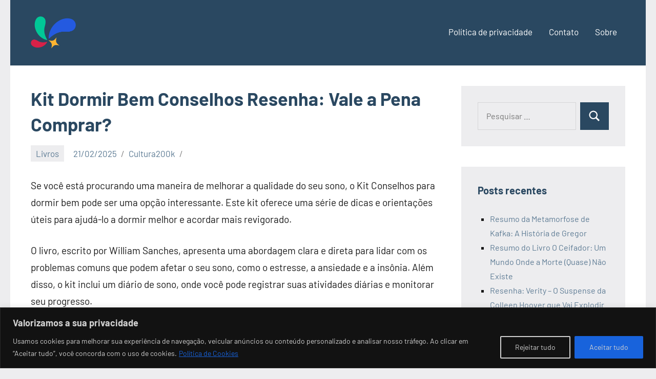

--- FILE ---
content_type: text/html; charset=UTF-8
request_url: https://entrecultura.com.br/kit-dormir-bem-conselhos-resenha/
body_size: 21252
content:
<!DOCTYPE html>
<html lang="pt-BR">

<head>
<meta charset="UTF-8">
<meta name="viewport" content="width=device-width, initial-scale=1">
<link rel="profile" href="http://gmpg.org/xfn/11">

<title>Kit Dormir Bem Conselhos Resenha: Vale a Pena Comprar?</title>
<link rel="alternate" type="application/rss+xml" title="Feed para Entre Cultura &raquo;" href="https://entrecultura.com.br/feed/" />
<link rel="alternate" type="application/rss+xml" title="Feed de comentários para Entre Cultura &raquo;" href="https://entrecultura.com.br/comments/feed/" />
<!-- SureRank Meta Data -->
<link rel="canonical" href="https://entrecultura.com.br/kit-dormir-bem-conselhos-resenha/">
<meta name="description" content="Kit Dormir Bem: Resenha e Conselhos - Vale a Pena Comprar? Descubra a qualidade deste produto para uma boa noite de sono.">
<meta name="robots" content="index, follow">
<meta property="og:url" content="https://entrecultura.com.br/kit-dormir-bem-conselhos-resenha/">
<meta property="og:site_name" content="Entre Cultura">
<meta property="og:locale" content="pt_BR">
<meta property="og:type" content="article">
<meta property="og:title" content="Kit Dormir Bem Conselhos Resenha: Vale a Pena Comprar?">
<meta property="og:description" content="Kit Dormir Bem: Resenha e Conselhos - Vale a Pena Comprar? Descubra a qualidade deste produto para uma boa noite de sono.">
<meta property="article:published_time" content="2025-02-21T17:51:05-03:00">
<meta property="article:modified_time" content="2025-02-21T21:15:17+00:00">
<meta name="twitter:card" content="summary_large_image">
<meta name="twitter:title" content="Kit Dormir Bem Conselhos Resenha: Vale a Pena Comprar?">
<meta name="twitter:description" content="Kit Dormir Bem: Resenha e Conselhos - Vale a Pena Comprar? Descubra a qualidade deste produto para uma boa noite de sono.">
<script type="application/ld+json" id="surerank-schema">{"@context":"https://schema.org","@graph":[{"@type":"WebSite","@id":"https://entrecultura.com.br/#website","name":"Entre Cultura","description":"Explore análises envolventes de livros, filmes e muito mais no EntreCultura. Aprecie resenhas detalhadas e perspectivas únicas. Conecte-se conosco!","url":"https://entrecultura.com.br/","potentialAction":{"@id":"https://entrecultura.com.br/#searchaction"},"publisher":{"@id":"https://entrecultura.com.br/#organization"}},{"@type":"WebPage","@id":"https://entrecultura.com.br/kit-dormir-bem-conselhos-resenha#webpage","name":"Kit Dormir Bem Conselhos Resenha: Vale a Pena Comprar?","inLanguage":"pt_BR","url":"https://entrecultura.com.br/kit-dormir-bem-conselhos-resenha","breadcrumb":{"@id":"https://entrecultura.com.br/kit-dormir-bem-conselhos-resenha#breadcrumblist"},"isPartOf":{"@id":"https://entrecultura.com.br/#website"},"publisher":{"@id":"https://entrecultura.com.br/#organization"}},{"@type":"Person","@id":"https://entrecultura.com.br/#organization","name":"Entre Cultura","logo":"https://entrecultura.com.br/wp-content/uploads/2023/09/logo-entre-cultura.fw_.png","slogan":"Explore análises envolventes de livros, filmes e muito mais no EntreCultura. Aprecie resenhas detalhadas e perspectivas únicas. Conecte-se conosco!","url":"https://entrecultura.com.br/ "},{"@type":"BreadcrumbList","name":"BreadcrumbList","@id":"https://entrecultura.com.br/kit-dormir-bem-conselhos-resenha#breadcrumblist","itemListElement":[{"@type":"ListItem","position":1,"item":{"@id":"https://entrecultura.com.br","name":"Home"}},{"@type":"ListItem","position":2,"item":{"@id":"https://entrecultura.com.br/category/livros/","name":"Livros"}},{"@type":"ListItem","position":3,"item":{"@id":"https://entrecultura.com.br/kit-dormir-bem-conselhos-resenha/","name":"Kit Dormir Bem Conselhos Resenha: Vale a Pena Comprar?"}}]},{"@type":"Article","@id":"https://entrecultura.com.br/kit-dormir-bem-conselhos-resenha#article","url":"https://entrecultura.com.br/kit-dormir-bem-conselhos-resenha/","headline":"Kit Dormir Bem Conselhos Resenha: Vale a Pena Comprar?","description":"Se você está procurando uma maneira de melhorar a qualidade do seu sono, o Kit Conselhos para dormir bem pode ser uma opção interessante. Este kit oferece uma","datePublished":"2025-02-21T17:51:05-03:00","wordCount":"1618","articleSection":"Livros","author":{"@id":"https://entrecultura.com.br/kit-dormir-bem-conselhos-resenha#person"},"isPartOf":{"@id":"https://entrecultura.com.br/kit-dormir-bem-conselhos-resenha#webpage"},"mainEntityOfPage":{"@id":"https://entrecultura.com.br/kit-dormir-bem-conselhos-resenha#webpage"},"publisher":{"@id":"https://entrecultura.com.br/#organization"}},{"@type":"SearchAction","@id":"https://entrecultura.com.br/#searchaction","target":"https://entrecultura.com.br/?s={search_term_string}","query-input":"required name=search_term_string"},{"@type":"Person","@id":"https://entrecultura.com.br/kit-dormir-bem-conselhos-resenha#person","name":"Entre Cultura","url":"https://entrecultura.com.br/author/cultura200k/","brand":"Entre Cultura","image":"https://entrecultura.com.br/wp-content/uploads/2023/09/logo-entre-cultura.fw_.png"}]}</script>
<!-- /SureRank Meta Data -->
<link rel="alternate" type="application/rss+xml" title="Feed de comentários para Entre Cultura &raquo; Kit Dormir Bem Conselhos Resenha: Vale a Pena Comprar?" href="https://entrecultura.com.br/kit-dormir-bem-conselhos-resenha/feed/" />
<link rel="alternate" title="oEmbed (JSON)" type="application/json+oembed" href="https://entrecultura.com.br/wp-json/oembed/1.0/embed?url=https%3A%2F%2Fentrecultura.com.br%2Fkit-dormir-bem-conselhos-resenha%2F" />
<link rel="alternate" title="oEmbed (XML)" type="text/xml+oembed" href="https://entrecultura.com.br/wp-json/oembed/1.0/embed?url=https%3A%2F%2Fentrecultura.com.br%2Fkit-dormir-bem-conselhos-resenha%2F&#038;format=xml" />
<link rel="alternate" type="application/rss+xml" title="Feed de Entre Cultura &raquo; Story" href="https://entrecultura.com.br/web-stories/feed/"><style id='wp-img-auto-sizes-contain-inline-css' type='text/css'>
img:is([sizes=auto i],[sizes^="auto," i]){contain-intrinsic-size:3000px 1500px}
/*# sourceURL=wp-img-auto-sizes-contain-inline-css */
</style>
<style id='wp-block-library-inline-css' type='text/css'>
:root{--wp-block-synced-color:#7a00df;--wp-block-synced-color--rgb:122,0,223;--wp-bound-block-color:var(--wp-block-synced-color);--wp-editor-canvas-background:#ddd;--wp-admin-theme-color:#007cba;--wp-admin-theme-color--rgb:0,124,186;--wp-admin-theme-color-darker-10:#006ba1;--wp-admin-theme-color-darker-10--rgb:0,107,160.5;--wp-admin-theme-color-darker-20:#005a87;--wp-admin-theme-color-darker-20--rgb:0,90,135;--wp-admin-border-width-focus:2px}@media (min-resolution:192dpi){:root{--wp-admin-border-width-focus:1.5px}}.wp-element-button{cursor:pointer}:root .has-very-light-gray-background-color{background-color:#eee}:root .has-very-dark-gray-background-color{background-color:#313131}:root .has-very-light-gray-color{color:#eee}:root .has-very-dark-gray-color{color:#313131}:root .has-vivid-green-cyan-to-vivid-cyan-blue-gradient-background{background:linear-gradient(135deg,#00d084,#0693e3)}:root .has-purple-crush-gradient-background{background:linear-gradient(135deg,#34e2e4,#4721fb 50%,#ab1dfe)}:root .has-hazy-dawn-gradient-background{background:linear-gradient(135deg,#faaca8,#dad0ec)}:root .has-subdued-olive-gradient-background{background:linear-gradient(135deg,#fafae1,#67a671)}:root .has-atomic-cream-gradient-background{background:linear-gradient(135deg,#fdd79a,#004a59)}:root .has-nightshade-gradient-background{background:linear-gradient(135deg,#330968,#31cdcf)}:root .has-midnight-gradient-background{background:linear-gradient(135deg,#020381,#2874fc)}:root{--wp--preset--font-size--normal:16px;--wp--preset--font-size--huge:42px}.has-regular-font-size{font-size:1em}.has-larger-font-size{font-size:2.625em}.has-normal-font-size{font-size:var(--wp--preset--font-size--normal)}.has-huge-font-size{font-size:var(--wp--preset--font-size--huge)}.has-text-align-center{text-align:center}.has-text-align-left{text-align:left}.has-text-align-right{text-align:right}.has-fit-text{white-space:nowrap!important}#end-resizable-editor-section{display:none}.aligncenter{clear:both}.items-justified-left{justify-content:flex-start}.items-justified-center{justify-content:center}.items-justified-right{justify-content:flex-end}.items-justified-space-between{justify-content:space-between}.screen-reader-text{border:0;clip-path:inset(50%);height:1px;margin:-1px;overflow:hidden;padding:0;position:absolute;width:1px;word-wrap:normal!important}.screen-reader-text:focus{background-color:#ddd;clip-path:none;color:#444;display:block;font-size:1em;height:auto;left:5px;line-height:normal;padding:15px 23px 14px;text-decoration:none;top:5px;width:auto;z-index:100000}html :where(.has-border-color){border-style:solid}html :where([style*=border-top-color]){border-top-style:solid}html :where([style*=border-right-color]){border-right-style:solid}html :where([style*=border-bottom-color]){border-bottom-style:solid}html :where([style*=border-left-color]){border-left-style:solid}html :where([style*=border-width]){border-style:solid}html :where([style*=border-top-width]){border-top-style:solid}html :where([style*=border-right-width]){border-right-style:solid}html :where([style*=border-bottom-width]){border-bottom-style:solid}html :where([style*=border-left-width]){border-left-style:solid}html :where(img[class*=wp-image-]){height:auto;max-width:100%}:where(figure){margin:0 0 1em}html :where(.is-position-sticky){--wp-admin--admin-bar--position-offset:var(--wp-admin--admin-bar--height,0px)}@media screen and (max-width:600px){html :where(.is-position-sticky){--wp-admin--admin-bar--position-offset:0px}}

/*# sourceURL=wp-block-library-inline-css */
</style><style id='wp-block-heading-inline-css' type='text/css'>
h1:where(.wp-block-heading).has-background,h2:where(.wp-block-heading).has-background,h3:where(.wp-block-heading).has-background,h4:where(.wp-block-heading).has-background,h5:where(.wp-block-heading).has-background,h6:where(.wp-block-heading).has-background{padding:1.25em 2.375em}h1.has-text-align-left[style*=writing-mode]:where([style*=vertical-lr]),h1.has-text-align-right[style*=writing-mode]:where([style*=vertical-rl]),h2.has-text-align-left[style*=writing-mode]:where([style*=vertical-lr]),h2.has-text-align-right[style*=writing-mode]:where([style*=vertical-rl]),h3.has-text-align-left[style*=writing-mode]:where([style*=vertical-lr]),h3.has-text-align-right[style*=writing-mode]:where([style*=vertical-rl]),h4.has-text-align-left[style*=writing-mode]:where([style*=vertical-lr]),h4.has-text-align-right[style*=writing-mode]:where([style*=vertical-rl]),h5.has-text-align-left[style*=writing-mode]:where([style*=vertical-lr]),h5.has-text-align-right[style*=writing-mode]:where([style*=vertical-rl]),h6.has-text-align-left[style*=writing-mode]:where([style*=vertical-lr]),h6.has-text-align-right[style*=writing-mode]:where([style*=vertical-rl]){rotate:180deg}
/*# sourceURL=https://entrecultura.com.br/wp-includes/blocks/heading/style.min.css */
</style>
<style id='wp-block-image-inline-css' type='text/css'>
.wp-block-image>a,.wp-block-image>figure>a{display:inline-block}.wp-block-image img{box-sizing:border-box;height:auto;max-width:100%;vertical-align:bottom}@media not (prefers-reduced-motion){.wp-block-image img.hide{visibility:hidden}.wp-block-image img.show{animation:show-content-image .4s}}.wp-block-image[style*=border-radius] img,.wp-block-image[style*=border-radius]>a{border-radius:inherit}.wp-block-image.has-custom-border img{box-sizing:border-box}.wp-block-image.aligncenter{text-align:center}.wp-block-image.alignfull>a,.wp-block-image.alignwide>a{width:100%}.wp-block-image.alignfull img,.wp-block-image.alignwide img{height:auto;width:100%}.wp-block-image .aligncenter,.wp-block-image .alignleft,.wp-block-image .alignright,.wp-block-image.aligncenter,.wp-block-image.alignleft,.wp-block-image.alignright{display:table}.wp-block-image .aligncenter>figcaption,.wp-block-image .alignleft>figcaption,.wp-block-image .alignright>figcaption,.wp-block-image.aligncenter>figcaption,.wp-block-image.alignleft>figcaption,.wp-block-image.alignright>figcaption{caption-side:bottom;display:table-caption}.wp-block-image .alignleft{float:left;margin:.5em 1em .5em 0}.wp-block-image .alignright{float:right;margin:.5em 0 .5em 1em}.wp-block-image .aligncenter{margin-left:auto;margin-right:auto}.wp-block-image :where(figcaption){margin-bottom:1em;margin-top:.5em}.wp-block-image.is-style-circle-mask img{border-radius:9999px}@supports ((-webkit-mask-image:none) or (mask-image:none)) or (-webkit-mask-image:none){.wp-block-image.is-style-circle-mask img{border-radius:0;-webkit-mask-image:url('data:image/svg+xml;utf8,<svg viewBox="0 0 100 100" xmlns="http://www.w3.org/2000/svg"><circle cx="50" cy="50" r="50"/></svg>');mask-image:url('data:image/svg+xml;utf8,<svg viewBox="0 0 100 100" xmlns="http://www.w3.org/2000/svg"><circle cx="50" cy="50" r="50"/></svg>');mask-mode:alpha;-webkit-mask-position:center;mask-position:center;-webkit-mask-repeat:no-repeat;mask-repeat:no-repeat;-webkit-mask-size:contain;mask-size:contain}}:root :where(.wp-block-image.is-style-rounded img,.wp-block-image .is-style-rounded img){border-radius:9999px}.wp-block-image figure{margin:0}.wp-lightbox-container{display:flex;flex-direction:column;position:relative}.wp-lightbox-container img{cursor:zoom-in}.wp-lightbox-container img:hover+button{opacity:1}.wp-lightbox-container button{align-items:center;backdrop-filter:blur(16px) saturate(180%);background-color:#5a5a5a40;border:none;border-radius:4px;cursor:zoom-in;display:flex;height:20px;justify-content:center;opacity:0;padding:0;position:absolute;right:16px;text-align:center;top:16px;width:20px;z-index:100}@media not (prefers-reduced-motion){.wp-lightbox-container button{transition:opacity .2s ease}}.wp-lightbox-container button:focus-visible{outline:3px auto #5a5a5a40;outline:3px auto -webkit-focus-ring-color;outline-offset:3px}.wp-lightbox-container button:hover{cursor:pointer;opacity:1}.wp-lightbox-container button:focus{opacity:1}.wp-lightbox-container button:focus,.wp-lightbox-container button:hover,.wp-lightbox-container button:not(:hover):not(:active):not(.has-background){background-color:#5a5a5a40;border:none}.wp-lightbox-overlay{box-sizing:border-box;cursor:zoom-out;height:100vh;left:0;overflow:hidden;position:fixed;top:0;visibility:hidden;width:100%;z-index:100000}.wp-lightbox-overlay .close-button{align-items:center;cursor:pointer;display:flex;justify-content:center;min-height:40px;min-width:40px;padding:0;position:absolute;right:calc(env(safe-area-inset-right) + 16px);top:calc(env(safe-area-inset-top) + 16px);z-index:5000000}.wp-lightbox-overlay .close-button:focus,.wp-lightbox-overlay .close-button:hover,.wp-lightbox-overlay .close-button:not(:hover):not(:active):not(.has-background){background:none;border:none}.wp-lightbox-overlay .lightbox-image-container{height:var(--wp--lightbox-container-height);left:50%;overflow:hidden;position:absolute;top:50%;transform:translate(-50%,-50%);transform-origin:top left;width:var(--wp--lightbox-container-width);z-index:9999999999}.wp-lightbox-overlay .wp-block-image{align-items:center;box-sizing:border-box;display:flex;height:100%;justify-content:center;margin:0;position:relative;transform-origin:0 0;width:100%;z-index:3000000}.wp-lightbox-overlay .wp-block-image img{height:var(--wp--lightbox-image-height);min-height:var(--wp--lightbox-image-height);min-width:var(--wp--lightbox-image-width);width:var(--wp--lightbox-image-width)}.wp-lightbox-overlay .wp-block-image figcaption{display:none}.wp-lightbox-overlay button{background:none;border:none}.wp-lightbox-overlay .scrim{background-color:#fff;height:100%;opacity:.9;position:absolute;width:100%;z-index:2000000}.wp-lightbox-overlay.active{visibility:visible}@media not (prefers-reduced-motion){.wp-lightbox-overlay.active{animation:turn-on-visibility .25s both}.wp-lightbox-overlay.active img{animation:turn-on-visibility .35s both}.wp-lightbox-overlay.show-closing-animation:not(.active){animation:turn-off-visibility .35s both}.wp-lightbox-overlay.show-closing-animation:not(.active) img{animation:turn-off-visibility .25s both}.wp-lightbox-overlay.zoom.active{animation:none;opacity:1;visibility:visible}.wp-lightbox-overlay.zoom.active .lightbox-image-container{animation:lightbox-zoom-in .4s}.wp-lightbox-overlay.zoom.active .lightbox-image-container img{animation:none}.wp-lightbox-overlay.zoom.active .scrim{animation:turn-on-visibility .4s forwards}.wp-lightbox-overlay.zoom.show-closing-animation:not(.active){animation:none}.wp-lightbox-overlay.zoom.show-closing-animation:not(.active) .lightbox-image-container{animation:lightbox-zoom-out .4s}.wp-lightbox-overlay.zoom.show-closing-animation:not(.active) .lightbox-image-container img{animation:none}.wp-lightbox-overlay.zoom.show-closing-animation:not(.active) .scrim{animation:turn-off-visibility .4s forwards}}@keyframes show-content-image{0%{visibility:hidden}99%{visibility:hidden}to{visibility:visible}}@keyframes turn-on-visibility{0%{opacity:0}to{opacity:1}}@keyframes turn-off-visibility{0%{opacity:1;visibility:visible}99%{opacity:0;visibility:visible}to{opacity:0;visibility:hidden}}@keyframes lightbox-zoom-in{0%{transform:translate(calc((-100vw + var(--wp--lightbox-scrollbar-width))/2 + var(--wp--lightbox-initial-left-position)),calc(-50vh + var(--wp--lightbox-initial-top-position))) scale(var(--wp--lightbox-scale))}to{transform:translate(-50%,-50%) scale(1)}}@keyframes lightbox-zoom-out{0%{transform:translate(-50%,-50%) scale(1);visibility:visible}99%{visibility:visible}to{transform:translate(calc((-100vw + var(--wp--lightbox-scrollbar-width))/2 + var(--wp--lightbox-initial-left-position)),calc(-50vh + var(--wp--lightbox-initial-top-position))) scale(var(--wp--lightbox-scale));visibility:hidden}}
/*# sourceURL=https://entrecultura.com.br/wp-includes/blocks/image/style.min.css */
</style>
<style id='wp-block-list-inline-css' type='text/css'>
ol,ul{box-sizing:border-box}:root :where(.wp-block-list.has-background){padding:1.25em 2.375em}
/*# sourceURL=https://entrecultura.com.br/wp-includes/blocks/list/style.min.css */
</style>
<style id='wp-block-page-list-inline-css' type='text/css'>
.wp-block-navigation .wp-block-page-list{align-items:var(--navigation-layout-align,initial);background-color:inherit;display:flex;flex-direction:var(--navigation-layout-direction,initial);flex-wrap:var(--navigation-layout-wrap,wrap);justify-content:var(--navigation-layout-justify,initial)}.wp-block-navigation .wp-block-navigation-item{background-color:inherit}.wp-block-page-list{box-sizing:border-box}
/*# sourceURL=https://entrecultura.com.br/wp-includes/blocks/page-list/style.min.css */
</style>
<style id='wp-block-paragraph-inline-css' type='text/css'>
.is-small-text{font-size:.875em}.is-regular-text{font-size:1em}.is-large-text{font-size:2.25em}.is-larger-text{font-size:3em}.has-drop-cap:not(:focus):first-letter{float:left;font-size:8.4em;font-style:normal;font-weight:100;line-height:.68;margin:.05em .1em 0 0;text-transform:uppercase}body.rtl .has-drop-cap:not(:focus):first-letter{float:none;margin-left:.1em}p.has-drop-cap.has-background{overflow:hidden}:root :where(p.has-background){padding:1.25em 2.375em}:where(p.has-text-color:not(.has-link-color)) a{color:inherit}p.has-text-align-left[style*="writing-mode:vertical-lr"],p.has-text-align-right[style*="writing-mode:vertical-rl"]{rotate:180deg}
/*# sourceURL=https://entrecultura.com.br/wp-includes/blocks/paragraph/style.min.css */
</style>
<style id='global-styles-inline-css' type='text/css'>
:root{--wp--preset--aspect-ratio--square: 1;--wp--preset--aspect-ratio--4-3: 4/3;--wp--preset--aspect-ratio--3-4: 3/4;--wp--preset--aspect-ratio--3-2: 3/2;--wp--preset--aspect-ratio--2-3: 2/3;--wp--preset--aspect-ratio--16-9: 16/9;--wp--preset--aspect-ratio--9-16: 9/16;--wp--preset--color--black: #000000;--wp--preset--color--cyan-bluish-gray: #abb8c3;--wp--preset--color--white: #ffffff;--wp--preset--color--pale-pink: #f78da7;--wp--preset--color--vivid-red: #cf2e2e;--wp--preset--color--luminous-vivid-orange: #ff6900;--wp--preset--color--luminous-vivid-amber: #fcb900;--wp--preset--color--light-green-cyan: #7bdcb5;--wp--preset--color--vivid-green-cyan: #00d084;--wp--preset--color--pale-cyan-blue: #8ed1fc;--wp--preset--color--vivid-cyan-blue: #0693e3;--wp--preset--color--vivid-purple: #9b51e0;--wp--preset--color--primary: #2a4861;--wp--preset--color--secondary: #5d7b94;--wp--preset--color--tertiary: #90aec7;--wp--preset--color--accent: #60945d;--wp--preset--color--highlight: #915d94;--wp--preset--color--light-gray: #ededef;--wp--preset--color--gray: #84848f;--wp--preset--color--dark-gray: #24242f;--wp--preset--gradient--vivid-cyan-blue-to-vivid-purple: linear-gradient(135deg,rgb(6,147,227) 0%,rgb(155,81,224) 100%);--wp--preset--gradient--light-green-cyan-to-vivid-green-cyan: linear-gradient(135deg,rgb(122,220,180) 0%,rgb(0,208,130) 100%);--wp--preset--gradient--luminous-vivid-amber-to-luminous-vivid-orange: linear-gradient(135deg,rgb(252,185,0) 0%,rgb(255,105,0) 100%);--wp--preset--gradient--luminous-vivid-orange-to-vivid-red: linear-gradient(135deg,rgb(255,105,0) 0%,rgb(207,46,46) 100%);--wp--preset--gradient--very-light-gray-to-cyan-bluish-gray: linear-gradient(135deg,rgb(238,238,238) 0%,rgb(169,184,195) 100%);--wp--preset--gradient--cool-to-warm-spectrum: linear-gradient(135deg,rgb(74,234,220) 0%,rgb(151,120,209) 20%,rgb(207,42,186) 40%,rgb(238,44,130) 60%,rgb(251,105,98) 80%,rgb(254,248,76) 100%);--wp--preset--gradient--blush-light-purple: linear-gradient(135deg,rgb(255,206,236) 0%,rgb(152,150,240) 100%);--wp--preset--gradient--blush-bordeaux: linear-gradient(135deg,rgb(254,205,165) 0%,rgb(254,45,45) 50%,rgb(107,0,62) 100%);--wp--preset--gradient--luminous-dusk: linear-gradient(135deg,rgb(255,203,112) 0%,rgb(199,81,192) 50%,rgb(65,88,208) 100%);--wp--preset--gradient--pale-ocean: linear-gradient(135deg,rgb(255,245,203) 0%,rgb(182,227,212) 50%,rgb(51,167,181) 100%);--wp--preset--gradient--electric-grass: linear-gradient(135deg,rgb(202,248,128) 0%,rgb(113,206,126) 100%);--wp--preset--gradient--midnight: linear-gradient(135deg,rgb(2,3,129) 0%,rgb(40,116,252) 100%);--wp--preset--font-size--small: 16px;--wp--preset--font-size--medium: 24px;--wp--preset--font-size--large: 36px;--wp--preset--font-size--x-large: 42px;--wp--preset--font-size--extra-large: 48px;--wp--preset--font-size--huge: 64px;--wp--preset--spacing--20: 0.44rem;--wp--preset--spacing--30: 0.67rem;--wp--preset--spacing--40: 1rem;--wp--preset--spacing--50: 1.5rem;--wp--preset--spacing--60: 2.25rem;--wp--preset--spacing--70: 3.38rem;--wp--preset--spacing--80: 5.06rem;--wp--preset--shadow--natural: 6px 6px 9px rgba(0, 0, 0, 0.2);--wp--preset--shadow--deep: 12px 12px 50px rgba(0, 0, 0, 0.4);--wp--preset--shadow--sharp: 6px 6px 0px rgba(0, 0, 0, 0.2);--wp--preset--shadow--outlined: 6px 6px 0px -3px rgb(255, 255, 255), 6px 6px rgb(0, 0, 0);--wp--preset--shadow--crisp: 6px 6px 0px rgb(0, 0, 0);}:where(.is-layout-flex){gap: 0.5em;}:where(.is-layout-grid){gap: 0.5em;}body .is-layout-flex{display: flex;}.is-layout-flex{flex-wrap: wrap;align-items: center;}.is-layout-flex > :is(*, div){margin: 0;}body .is-layout-grid{display: grid;}.is-layout-grid > :is(*, div){margin: 0;}:where(.wp-block-columns.is-layout-flex){gap: 2em;}:where(.wp-block-columns.is-layout-grid){gap: 2em;}:where(.wp-block-post-template.is-layout-flex){gap: 1.25em;}:where(.wp-block-post-template.is-layout-grid){gap: 1.25em;}.has-black-color{color: var(--wp--preset--color--black) !important;}.has-cyan-bluish-gray-color{color: var(--wp--preset--color--cyan-bluish-gray) !important;}.has-white-color{color: var(--wp--preset--color--white) !important;}.has-pale-pink-color{color: var(--wp--preset--color--pale-pink) !important;}.has-vivid-red-color{color: var(--wp--preset--color--vivid-red) !important;}.has-luminous-vivid-orange-color{color: var(--wp--preset--color--luminous-vivid-orange) !important;}.has-luminous-vivid-amber-color{color: var(--wp--preset--color--luminous-vivid-amber) !important;}.has-light-green-cyan-color{color: var(--wp--preset--color--light-green-cyan) !important;}.has-vivid-green-cyan-color{color: var(--wp--preset--color--vivid-green-cyan) !important;}.has-pale-cyan-blue-color{color: var(--wp--preset--color--pale-cyan-blue) !important;}.has-vivid-cyan-blue-color{color: var(--wp--preset--color--vivid-cyan-blue) !important;}.has-vivid-purple-color{color: var(--wp--preset--color--vivid-purple) !important;}.has-black-background-color{background-color: var(--wp--preset--color--black) !important;}.has-cyan-bluish-gray-background-color{background-color: var(--wp--preset--color--cyan-bluish-gray) !important;}.has-white-background-color{background-color: var(--wp--preset--color--white) !important;}.has-pale-pink-background-color{background-color: var(--wp--preset--color--pale-pink) !important;}.has-vivid-red-background-color{background-color: var(--wp--preset--color--vivid-red) !important;}.has-luminous-vivid-orange-background-color{background-color: var(--wp--preset--color--luminous-vivid-orange) !important;}.has-luminous-vivid-amber-background-color{background-color: var(--wp--preset--color--luminous-vivid-amber) !important;}.has-light-green-cyan-background-color{background-color: var(--wp--preset--color--light-green-cyan) !important;}.has-vivid-green-cyan-background-color{background-color: var(--wp--preset--color--vivid-green-cyan) !important;}.has-pale-cyan-blue-background-color{background-color: var(--wp--preset--color--pale-cyan-blue) !important;}.has-vivid-cyan-blue-background-color{background-color: var(--wp--preset--color--vivid-cyan-blue) !important;}.has-vivid-purple-background-color{background-color: var(--wp--preset--color--vivid-purple) !important;}.has-black-border-color{border-color: var(--wp--preset--color--black) !important;}.has-cyan-bluish-gray-border-color{border-color: var(--wp--preset--color--cyan-bluish-gray) !important;}.has-white-border-color{border-color: var(--wp--preset--color--white) !important;}.has-pale-pink-border-color{border-color: var(--wp--preset--color--pale-pink) !important;}.has-vivid-red-border-color{border-color: var(--wp--preset--color--vivid-red) !important;}.has-luminous-vivid-orange-border-color{border-color: var(--wp--preset--color--luminous-vivid-orange) !important;}.has-luminous-vivid-amber-border-color{border-color: var(--wp--preset--color--luminous-vivid-amber) !important;}.has-light-green-cyan-border-color{border-color: var(--wp--preset--color--light-green-cyan) !important;}.has-vivid-green-cyan-border-color{border-color: var(--wp--preset--color--vivid-green-cyan) !important;}.has-pale-cyan-blue-border-color{border-color: var(--wp--preset--color--pale-cyan-blue) !important;}.has-vivid-cyan-blue-border-color{border-color: var(--wp--preset--color--vivid-cyan-blue) !important;}.has-vivid-purple-border-color{border-color: var(--wp--preset--color--vivid-purple) !important;}.has-vivid-cyan-blue-to-vivid-purple-gradient-background{background: var(--wp--preset--gradient--vivid-cyan-blue-to-vivid-purple) !important;}.has-light-green-cyan-to-vivid-green-cyan-gradient-background{background: var(--wp--preset--gradient--light-green-cyan-to-vivid-green-cyan) !important;}.has-luminous-vivid-amber-to-luminous-vivid-orange-gradient-background{background: var(--wp--preset--gradient--luminous-vivid-amber-to-luminous-vivid-orange) !important;}.has-luminous-vivid-orange-to-vivid-red-gradient-background{background: var(--wp--preset--gradient--luminous-vivid-orange-to-vivid-red) !important;}.has-very-light-gray-to-cyan-bluish-gray-gradient-background{background: var(--wp--preset--gradient--very-light-gray-to-cyan-bluish-gray) !important;}.has-cool-to-warm-spectrum-gradient-background{background: var(--wp--preset--gradient--cool-to-warm-spectrum) !important;}.has-blush-light-purple-gradient-background{background: var(--wp--preset--gradient--blush-light-purple) !important;}.has-blush-bordeaux-gradient-background{background: var(--wp--preset--gradient--blush-bordeaux) !important;}.has-luminous-dusk-gradient-background{background: var(--wp--preset--gradient--luminous-dusk) !important;}.has-pale-ocean-gradient-background{background: var(--wp--preset--gradient--pale-ocean) !important;}.has-electric-grass-gradient-background{background: var(--wp--preset--gradient--electric-grass) !important;}.has-midnight-gradient-background{background: var(--wp--preset--gradient--midnight) !important;}.has-small-font-size{font-size: var(--wp--preset--font-size--small) !important;}.has-medium-font-size{font-size: var(--wp--preset--font-size--medium) !important;}.has-large-font-size{font-size: var(--wp--preset--font-size--large) !important;}.has-x-large-font-size{font-size: var(--wp--preset--font-size--x-large) !important;}
/*# sourceURL=global-styles-inline-css */
</style>

<style id='classic-theme-styles-inline-css' type='text/css'>
/*! This file is auto-generated */
.wp-block-button__link{color:#fff;background-color:#32373c;border-radius:9999px;box-shadow:none;text-decoration:none;padding:calc(.667em + 2px) calc(1.333em + 2px);font-size:1.125em}.wp-block-file__button{background:#32373c;color:#fff;text-decoration:none}
/*# sourceURL=/wp-includes/css/classic-themes.min.css */
</style>
<style id='generateblocks-inline-css' type='text/css'>
:root{--gb-container-width:1100px;}.gb-container .wp-block-image img{vertical-align:middle;}.gb-grid-wrapper .wp-block-image{margin-bottom:0;}.gb-highlight{background:none;}.gb-shape{line-height:0;}
/*# sourceURL=generateblocks-inline-css */
</style>
<link rel='stylesheet' id='wpo_min-header-0-css' href='https://entrecultura.com.br/wp-content/cache/wpo-minify/1766781685/assets/wpo-minify-header-163128d3.min.css' type='text/css' media='all' />
<script type="text/javascript" id="wpo_min-header-0-js-extra">
/* <![CDATA[ */
var _ckyConfig = {"_ipData":[],"_assetsURL":"https://entrecultura.com.br/wp-content/plugins/cookie-law-info/lite/frontend/images/","_publicURL":"https://entrecultura.com.br","_expiry":"365","_categories":[{"name":"Necessary","slug":"necessary","isNecessary":true,"ccpaDoNotSell":true,"cookies":[],"active":true,"defaultConsent":{"gdpr":true,"ccpa":true}},{"name":"Functional","slug":"functional","isNecessary":false,"ccpaDoNotSell":true,"cookies":[],"active":true,"defaultConsent":{"gdpr":false,"ccpa":false}},{"name":"Analytics","slug":"analytics","isNecessary":false,"ccpaDoNotSell":true,"cookies":[],"active":true,"defaultConsent":{"gdpr":false,"ccpa":false}},{"name":"Performance","slug":"performance","isNecessary":false,"ccpaDoNotSell":true,"cookies":[],"active":true,"defaultConsent":{"gdpr":false,"ccpa":false}},{"name":"Advertisement","slug":"advertisement","isNecessary":false,"ccpaDoNotSell":true,"cookies":[],"active":true,"defaultConsent":{"gdpr":false,"ccpa":false}}],"_activeLaw":"gdpr","_rootDomain":"","_block":"1","_showBanner":"1","_bannerConfig":{"settings":{"type":"banner","preferenceCenterType":"popup","position":"bottom","applicableLaw":"gdpr"},"behaviours":{"reloadBannerOnAccept":false,"loadAnalyticsByDefault":false,"animations":{"onLoad":"animate","onHide":"sticky"}},"config":{"revisitConsent":{"status":true,"tag":"revisit-consent","position":"bottom-left","meta":{"url":"#"},"styles":{"background-color":"#0056a7"},"elements":{"title":{"type":"text","tag":"revisit-consent-title","status":true,"styles":{"color":"#0056a7"}}}},"preferenceCenter":{"toggle":{"status":true,"tag":"detail-category-toggle","type":"toggle","states":{"active":{"styles":{"background-color":"#1863DC"}},"inactive":{"styles":{"background-color":"#D0D5D2"}}}}},"categoryPreview":{"status":false,"toggle":{"status":true,"tag":"detail-category-preview-toggle","type":"toggle","states":{"active":{"styles":{"background-color":"#1863DC"}},"inactive":{"styles":{"background-color":"#D0D5D2"}}}}},"videoPlaceholder":{"status":true,"styles":{"background-color":"#000000","border-color":"#000000","color":"#ffffff"}},"readMore":{"status":true,"tag":"readmore-button","type":"link","meta":{"noFollow":true,"newTab":true},"styles":{"color":"#1863dc","background-color":"transparent","border-color":"transparent"}},"showMore":{"status":true,"tag":"show-desc-button","type":"button","styles":{"color":"#1863DC"}},"showLess":{"status":true,"tag":"hide-desc-button","type":"button","styles":{"color":"#1863DC"}},"alwaysActive":{"status":true,"tag":"always-active","styles":{"color":"#008000"}},"manualLinks":{"status":true,"tag":"manual-links","type":"link","styles":{"color":"#1863DC"}},"auditTable":{"status":true},"optOption":{"status":true,"toggle":{"status":true,"tag":"optout-option-toggle","type":"toggle","states":{"active":{"styles":{"background-color":"#1863dc"}},"inactive":{"styles":{"background-color":"#d0d5d2"}}}}}}},"_version":"3.3.9","_logConsent":"1","_tags":[{"tag":"accept-button","styles":{"color":"#d0d0d0","background-color":"#1863dc","border-color":"#1863dc"}},{"tag":"reject-button","styles":{"color":"#d0d0d0","background-color":"transparent","border-color":"#d0d0d0"}},{"tag":"settings-button","styles":{"color":"#d0d0d0","background-color":"transparent","border-color":"#d0d0d0"}},{"tag":"readmore-button","styles":{"color":"#1863dc","background-color":"transparent","border-color":"transparent"}},{"tag":"donotsell-button","styles":{"color":"#1863dc","background-color":"transparent","border-color":"transparent"}},{"tag":"show-desc-button","styles":{"color":"#1863DC"}},{"tag":"hide-desc-button","styles":{"color":"#1863DC"}},{"tag":"cky-always-active","styles":[]},{"tag":"cky-link","styles":[]},{"tag":"accept-button","styles":{"color":"#d0d0d0","background-color":"#1863dc","border-color":"#1863dc"}},{"tag":"revisit-consent","styles":{"background-color":"#0056a7"}}],"_shortCodes":[{"key":"cky_readmore","content":"\u003Ca href=\"https://entrecultura.com.br/politica-de-privacidade/\" class=\"cky-policy\" aria-label=\"Pol\u00edtica de Cookies\" target=\"_blank\" rel=\"noopener\" data-cky-tag=\"readmore-button\"\u003EPol\u00edtica de Cookies\u003C/a\u003E","tag":"readmore-button","status":true,"attributes":{"rel":"nofollow","target":"_blank"}},{"key":"cky_show_desc","content":"\u003Cbutton class=\"cky-show-desc-btn\" data-cky-tag=\"show-desc-button\" aria-label=\"Mostre mais\"\u003EMostre mais\u003C/button\u003E","tag":"show-desc-button","status":true,"attributes":[]},{"key":"cky_hide_desc","content":"\u003Cbutton class=\"cky-show-desc-btn\" data-cky-tag=\"hide-desc-button\" aria-label=\"Mostre menos\"\u003EMostre menos\u003C/button\u003E","tag":"hide-desc-button","status":true,"attributes":[]},{"key":"cky_optout_show_desc","content":"[cky_optout_show_desc]","tag":"optout-show-desc-button","status":true,"attributes":[]},{"key":"cky_optout_hide_desc","content":"[cky_optout_hide_desc]","tag":"optout-hide-desc-button","status":true,"attributes":[]},{"key":"cky_category_toggle_label","content":"[cky_{{status}}_category_label] [cky_preference_{{category_slug}}_title]","tag":"","status":true,"attributes":[]},{"key":"cky_enable_category_label","content":"Enable","tag":"","status":true,"attributes":[]},{"key":"cky_disable_category_label","content":"Disable","tag":"","status":true,"attributes":[]},{"key":"cky_video_placeholder","content":"\u003Cdiv class=\"video-placeholder-normal\" data-cky-tag=\"video-placeholder\" id=\"[UNIQUEID]\"\u003E\u003Cp class=\"video-placeholder-text-normal\" data-cky-tag=\"placeholder-title\"\u003EPlease accept cookies to access this content\u003C/p\u003E\u003C/div\u003E","tag":"","status":true,"attributes":[]},{"key":"cky_enable_optout_label","content":"Enable","tag":"","status":true,"attributes":[]},{"key":"cky_disable_optout_label","content":"Disable","tag":"","status":true,"attributes":[]},{"key":"cky_optout_toggle_label","content":"[cky_{{status}}_optout_label] [cky_optout_option_title]","tag":"","status":true,"attributes":[]},{"key":"cky_optout_option_title","content":"Do Not Sell or Share My Personal Information","tag":"","status":true,"attributes":[]},{"key":"cky_optout_close_label","content":"Close","tag":"","status":true,"attributes":[]},{"key":"cky_preference_close_label","content":"Close","tag":"","status":true,"attributes":[]}],"_rtl":"","_language":"en","_providersToBlock":[]};
var _ckyStyles = {"css":".cky-overlay{background: #000000; opacity: 0.4; position: fixed; top: 0; left: 0; width: 100%; height: 100%; z-index: 99999999;}.cky-hide{display: none;}.cky-btn-revisit-wrapper{display: flex; align-items: center; justify-content: center; background: #0056a7; width: 45px; height: 45px; border-radius: 50%; position: fixed; z-index: 999999; cursor: pointer;}.cky-revisit-bottom-left{bottom: 15px; left: 15px;}.cky-revisit-bottom-right{bottom: 15px; right: 15px;}.cky-btn-revisit-wrapper .cky-btn-revisit{display: flex; align-items: center; justify-content: center; background: none; border: none; cursor: pointer; position: relative; margin: 0; padding: 0;}.cky-btn-revisit-wrapper .cky-btn-revisit img{max-width: fit-content; margin: 0; height: 30px; width: 30px;}.cky-revisit-bottom-left:hover::before{content: attr(data-tooltip); position: absolute; background: #4e4b66; color: #ffffff; left: calc(100% + 7px); font-size: 12px; line-height: 16px; width: max-content; padding: 4px 8px; border-radius: 4px;}.cky-revisit-bottom-left:hover::after{position: absolute; content: \"\"; border: 5px solid transparent; left: calc(100% + 2px); border-left-width: 0; border-right-color: #4e4b66;}.cky-revisit-bottom-right:hover::before{content: attr(data-tooltip); position: absolute; background: #4e4b66; color: #ffffff; right: calc(100% + 7px); font-size: 12px; line-height: 16px; width: max-content; padding: 4px 8px; border-radius: 4px;}.cky-revisit-bottom-right:hover::after{position: absolute; content: \"\"; border: 5px solid transparent; right: calc(100% + 2px); border-right-width: 0; border-left-color: #4e4b66;}.cky-revisit-hide{display: none;}.cky-consent-container{position: fixed; width: 100%; box-sizing: border-box; z-index: 9999999;}.cky-consent-container .cky-consent-bar{background: #ffffff; border: 1px solid; padding: 16.5px 24px; box-shadow: 0 -1px 10px 0 #acabab4d;}.cky-banner-bottom{bottom: 0; left: 0;}.cky-banner-top{top: 0; left: 0;}.cky-custom-brand-logo-wrapper .cky-custom-brand-logo{width: 100px; height: auto; margin: 0 0 12px 0;}.cky-notice .cky-title{color: #212121; font-weight: 700; font-size: 18px; line-height: 24px; margin: 0 0 12px 0;}.cky-notice-group{display: flex; justify-content: space-between; align-items: center; font-size: 14px; line-height: 24px; font-weight: 400;}.cky-notice-des *,.cky-preference-content-wrapper *,.cky-accordion-header-des *,.cky-gpc-wrapper .cky-gpc-desc *{font-size: 14px;}.cky-notice-des{color: #212121; font-size: 14px; line-height: 24px; font-weight: 400;}.cky-notice-des img{height: 25px; width: 25px;}.cky-consent-bar .cky-notice-des p,.cky-gpc-wrapper .cky-gpc-desc p,.cky-preference-body-wrapper .cky-preference-content-wrapper p,.cky-accordion-header-wrapper .cky-accordion-header-des p,.cky-cookie-des-table li div:last-child p{color: inherit; margin-top: 0; overflow-wrap: break-word;}.cky-notice-des P:last-child,.cky-preference-content-wrapper p:last-child,.cky-cookie-des-table li div:last-child p:last-child,.cky-gpc-wrapper .cky-gpc-desc p:last-child{margin-bottom: 0;}.cky-notice-des a.cky-policy,.cky-notice-des button.cky-policy{font-size: 14px; color: #1863dc; white-space: nowrap; cursor: pointer; background: transparent; border: 1px solid; text-decoration: underline;}.cky-notice-des button.cky-policy{padding: 0;}.cky-notice-des a.cky-policy:focus-visible,.cky-notice-des button.cky-policy:focus-visible,.cky-preference-content-wrapper .cky-show-desc-btn:focus-visible,.cky-accordion-header .cky-accordion-btn:focus-visible,.cky-preference-header .cky-btn-close:focus-visible,.cky-switch input[type=\"checkbox\"]:focus-visible,.cky-footer-wrapper a:focus-visible,.cky-btn:focus-visible{outline: 2px solid #1863dc; outline-offset: 2px;}.cky-btn:focus:not(:focus-visible),.cky-accordion-header .cky-accordion-btn:focus:not(:focus-visible),.cky-preference-content-wrapper .cky-show-desc-btn:focus:not(:focus-visible),.cky-btn-revisit-wrapper .cky-btn-revisit:focus:not(:focus-visible),.cky-preference-header .cky-btn-close:focus:not(:focus-visible),.cky-consent-bar .cky-banner-btn-close:focus:not(:focus-visible){outline: 0;}button.cky-show-desc-btn:not(:hover):not(:active){color: #1863dc; background: transparent;}button.cky-accordion-btn:not(:hover):not(:active),button.cky-banner-btn-close:not(:hover):not(:active),button.cky-btn-close:not(:hover):not(:active),button.cky-btn-revisit:not(:hover):not(:active){background: transparent;}.cky-consent-bar button:hover,.cky-modal.cky-modal-open button:hover,.cky-consent-bar button:focus,.cky-modal.cky-modal-open button:focus{text-decoration: none;}.cky-notice-btn-wrapper{display: flex; justify-content: center; align-items: center; margin-left: 15px;}.cky-notice-btn-wrapper .cky-btn{text-shadow: none; box-shadow: none;}.cky-btn{font-size: 14px; font-family: inherit; line-height: 24px; padding: 8px 27px; font-weight: 500; margin: 0 8px 0 0; border-radius: 2px; white-space: nowrap; cursor: pointer; text-align: center; text-transform: none; min-height: 0;}.cky-btn:hover{opacity: 0.8;}.cky-btn-customize{color: #1863dc; background: transparent; border: 2px solid #1863dc;}.cky-btn-reject{color: #1863dc; background: transparent; border: 2px solid #1863dc;}.cky-btn-accept{background: #1863dc; color: #ffffff; border: 2px solid #1863dc;}.cky-btn:last-child{margin-right: 0;}@media (max-width: 768px){.cky-notice-group{display: block;}.cky-notice-btn-wrapper{margin-left: 0;}.cky-notice-btn-wrapper .cky-btn{flex: auto; max-width: 100%; margin-top: 10px; white-space: unset;}}@media (max-width: 576px){.cky-notice-btn-wrapper{flex-direction: column;}.cky-custom-brand-logo-wrapper, .cky-notice .cky-title, .cky-notice-des, .cky-notice-btn-wrapper{padding: 0 28px;}.cky-consent-container .cky-consent-bar{padding: 16.5px 0;}.cky-notice-des{max-height: 40vh; overflow-y: scroll;}.cky-notice-btn-wrapper .cky-btn{width: 100%; padding: 8px; margin-right: 0;}.cky-notice-btn-wrapper .cky-btn-accept{order: 1;}.cky-notice-btn-wrapper .cky-btn-reject{order: 3;}.cky-notice-btn-wrapper .cky-btn-customize{order: 2;}}@media (max-width: 425px){.cky-custom-brand-logo-wrapper, .cky-notice .cky-title, .cky-notice-des, .cky-notice-btn-wrapper{padding: 0 24px;}.cky-notice-btn-wrapper{flex-direction: column;}.cky-btn{width: 100%; margin: 10px 0 0 0;}.cky-notice-btn-wrapper .cky-btn-customize{order: 2;}.cky-notice-btn-wrapper .cky-btn-reject{order: 3;}.cky-notice-btn-wrapper .cky-btn-accept{order: 1; margin-top: 16px;}}@media (max-width: 352px){.cky-notice .cky-title{font-size: 16px;}.cky-notice-des *{font-size: 12px;}.cky-notice-des, .cky-btn{font-size: 12px;}}.cky-modal.cky-modal-open{display: flex; visibility: visible; -webkit-transform: translate(-50%, -50%); -moz-transform: translate(-50%, -50%); -ms-transform: translate(-50%, -50%); -o-transform: translate(-50%, -50%); transform: translate(-50%, -50%); top: 50%; left: 50%; transition: all 1s ease;}.cky-modal{box-shadow: 0 32px 68px rgba(0, 0, 0, 0.3); margin: 0 auto; position: fixed; max-width: 100%; background: #ffffff; top: 50%; box-sizing: border-box; border-radius: 6px; z-index: 999999999; color: #212121; -webkit-transform: translate(-50%, 100%); -moz-transform: translate(-50%, 100%); -ms-transform: translate(-50%, 100%); -o-transform: translate(-50%, 100%); transform: translate(-50%, 100%); visibility: hidden; transition: all 0s ease;}.cky-preference-center{max-height: 79vh; overflow: hidden; width: 845px; overflow: hidden; flex: 1 1 0; display: flex; flex-direction: column; border-radius: 6px;}.cky-preference-header{display: flex; align-items: center; justify-content: space-between; padding: 22px 24px; border-bottom: 1px solid;}.cky-preference-header .cky-preference-title{font-size: 18px; font-weight: 700; line-height: 24px;}.cky-preference-header .cky-btn-close{margin: 0; cursor: pointer; vertical-align: middle; padding: 0; background: none; border: none; width: auto; height: auto; min-height: 0; line-height: 0; text-shadow: none; box-shadow: none;}.cky-preference-header .cky-btn-close img{margin: 0; height: 10px; width: 10px;}.cky-preference-body-wrapper{padding: 0 24px; flex: 1; overflow: auto; box-sizing: border-box;}.cky-preference-content-wrapper,.cky-gpc-wrapper .cky-gpc-desc{font-size: 14px; line-height: 24px; font-weight: 400; padding: 12px 0;}.cky-preference-content-wrapper{border-bottom: 1px solid;}.cky-preference-content-wrapper img{height: 25px; width: 25px;}.cky-preference-content-wrapper .cky-show-desc-btn{font-size: 14px; font-family: inherit; color: #1863dc; text-decoration: none; line-height: 24px; padding: 0; margin: 0; white-space: nowrap; cursor: pointer; background: transparent; border-color: transparent; text-transform: none; min-height: 0; text-shadow: none; box-shadow: none;}.cky-accordion-wrapper{margin-bottom: 10px;}.cky-accordion{border-bottom: 1px solid;}.cky-accordion:last-child{border-bottom: none;}.cky-accordion .cky-accordion-item{display: flex; margin-top: 10px;}.cky-accordion .cky-accordion-body{display: none;}.cky-accordion.cky-accordion-active .cky-accordion-body{display: block; padding: 0 22px; margin-bottom: 16px;}.cky-accordion-header-wrapper{cursor: pointer; width: 100%;}.cky-accordion-item .cky-accordion-header{display: flex; justify-content: space-between; align-items: center;}.cky-accordion-header .cky-accordion-btn{font-size: 16px; font-family: inherit; color: #212121; line-height: 24px; background: none; border: none; font-weight: 700; padding: 0; margin: 0; cursor: pointer; text-transform: none; min-height: 0; text-shadow: none; box-shadow: none;}.cky-accordion-header .cky-always-active{color: #008000; font-weight: 600; line-height: 24px; font-size: 14px;}.cky-accordion-header-des{font-size: 14px; line-height: 24px; margin: 10px 0 16px 0;}.cky-accordion-chevron{margin-right: 22px; position: relative; cursor: pointer;}.cky-accordion-chevron-hide{display: none;}.cky-accordion .cky-accordion-chevron i::before{content: \"\"; position: absolute; border-right: 1.4px solid; border-bottom: 1.4px solid; border-color: inherit; height: 6px; width: 6px; -webkit-transform: rotate(-45deg); -moz-transform: rotate(-45deg); -ms-transform: rotate(-45deg); -o-transform: rotate(-45deg); transform: rotate(-45deg); transition: all 0.2s ease-in-out; top: 8px;}.cky-accordion.cky-accordion-active .cky-accordion-chevron i::before{-webkit-transform: rotate(45deg); -moz-transform: rotate(45deg); -ms-transform: rotate(45deg); -o-transform: rotate(45deg); transform: rotate(45deg);}.cky-audit-table{background: #f4f4f4; border-radius: 6px;}.cky-audit-table .cky-empty-cookies-text{color: inherit; font-size: 12px; line-height: 24px; margin: 0; padding: 10px;}.cky-audit-table .cky-cookie-des-table{font-size: 12px; line-height: 24px; font-weight: normal; padding: 15px 10px; border-bottom: 1px solid; border-bottom-color: inherit; margin: 0;}.cky-audit-table .cky-cookie-des-table:last-child{border-bottom: none;}.cky-audit-table .cky-cookie-des-table li{list-style-type: none; display: flex; padding: 3px 0;}.cky-audit-table .cky-cookie-des-table li:first-child{padding-top: 0;}.cky-cookie-des-table li div:first-child{width: 100px; font-weight: 600; word-break: break-word; word-wrap: break-word;}.cky-cookie-des-table li div:last-child{flex: 1; word-break: break-word; word-wrap: break-word; margin-left: 8px;}.cky-footer-shadow{display: block; width: 100%; height: 40px; background: linear-gradient(180deg, rgba(255, 255, 255, 0) 0%, #ffffff 100%); position: absolute; bottom: calc(100% - 1px);}.cky-footer-wrapper{position: relative;}.cky-prefrence-btn-wrapper{display: flex; flex-wrap: wrap; align-items: center; justify-content: center; padding: 22px 24px; border-top: 1px solid;}.cky-prefrence-btn-wrapper .cky-btn{flex: auto; max-width: 100%; text-shadow: none; box-shadow: none;}.cky-btn-preferences{color: #1863dc; background: transparent; border: 2px solid #1863dc;}.cky-preference-header,.cky-preference-body-wrapper,.cky-preference-content-wrapper,.cky-accordion-wrapper,.cky-accordion,.cky-accordion-wrapper,.cky-footer-wrapper,.cky-prefrence-btn-wrapper{border-color: inherit;}@media (max-width: 845px){.cky-modal{max-width: calc(100% - 16px);}}@media (max-width: 576px){.cky-modal{max-width: 100%;}.cky-preference-center{max-height: 100vh;}.cky-prefrence-btn-wrapper{flex-direction: column;}.cky-accordion.cky-accordion-active .cky-accordion-body{padding-right: 0;}.cky-prefrence-btn-wrapper .cky-btn{width: 100%; margin: 10px 0 0 0;}.cky-prefrence-btn-wrapper .cky-btn-reject{order: 3;}.cky-prefrence-btn-wrapper .cky-btn-accept{order: 1; margin-top: 0;}.cky-prefrence-btn-wrapper .cky-btn-preferences{order: 2;}}@media (max-width: 425px){.cky-accordion-chevron{margin-right: 15px;}.cky-notice-btn-wrapper{margin-top: 0;}.cky-accordion.cky-accordion-active .cky-accordion-body{padding: 0 15px;}}@media (max-width: 352px){.cky-preference-header .cky-preference-title{font-size: 16px;}.cky-preference-header{padding: 16px 24px;}.cky-preference-content-wrapper *, .cky-accordion-header-des *{font-size: 12px;}.cky-preference-content-wrapper, .cky-preference-content-wrapper .cky-show-more, .cky-accordion-header .cky-always-active, .cky-accordion-header-des, .cky-preference-content-wrapper .cky-show-desc-btn, .cky-notice-des a.cky-policy{font-size: 12px;}.cky-accordion-header .cky-accordion-btn{font-size: 14px;}}.cky-switch{display: flex;}.cky-switch input[type=\"checkbox\"]{position: relative; width: 44px; height: 24px; margin: 0; background: #d0d5d2; -webkit-appearance: none; border-radius: 50px; cursor: pointer; outline: 0; border: none; top: 0;}.cky-switch input[type=\"checkbox\"]:checked{background: #1863dc;}.cky-switch input[type=\"checkbox\"]:before{position: absolute; content: \"\"; height: 20px; width: 20px; left: 2px; bottom: 2px; border-radius: 50%; background-color: white; -webkit-transition: 0.4s; transition: 0.4s; margin: 0;}.cky-switch input[type=\"checkbox\"]:after{display: none;}.cky-switch input[type=\"checkbox\"]:checked:before{-webkit-transform: translateX(20px); -ms-transform: translateX(20px); transform: translateX(20px);}@media (max-width: 425px){.cky-switch input[type=\"checkbox\"]{width: 38px; height: 21px;}.cky-switch input[type=\"checkbox\"]:before{height: 17px; width: 17px;}.cky-switch input[type=\"checkbox\"]:checked:before{-webkit-transform: translateX(17px); -ms-transform: translateX(17px); transform: translateX(17px);}}.cky-consent-bar .cky-banner-btn-close{position: absolute; right: 9px; top: 5px; background: none; border: none; cursor: pointer; padding: 0; margin: 0; min-height: 0; line-height: 0; height: auto; width: auto; text-shadow: none; box-shadow: none;}.cky-consent-bar .cky-banner-btn-close img{height: 9px; width: 9px; margin: 0;}.cky-notice-btn-wrapper .cky-btn-do-not-sell{font-size: 14px; line-height: 24px; padding: 6px 0; margin: 0; font-weight: 500; background: none; border-radius: 2px; border: none; cursor: pointer; text-align: left; color: #1863dc; background: transparent; border-color: transparent; box-shadow: none; text-shadow: none;}.cky-consent-bar .cky-banner-btn-close:focus-visible,.cky-notice-btn-wrapper .cky-btn-do-not-sell:focus-visible,.cky-opt-out-btn-wrapper .cky-btn:focus-visible,.cky-opt-out-checkbox-wrapper input[type=\"checkbox\"].cky-opt-out-checkbox:focus-visible{outline: 2px solid #1863dc; outline-offset: 2px;}@media (max-width: 768px){.cky-notice-btn-wrapper{margin-left: 0; margin-top: 10px; justify-content: left;}.cky-notice-btn-wrapper .cky-btn-do-not-sell{padding: 0;}}@media (max-width: 352px){.cky-notice-btn-wrapper .cky-btn-do-not-sell, .cky-notice-des a.cky-policy{font-size: 12px;}}.cky-opt-out-wrapper{padding: 12px 0;}.cky-opt-out-wrapper .cky-opt-out-checkbox-wrapper{display: flex; align-items: center;}.cky-opt-out-checkbox-wrapper .cky-opt-out-checkbox-label{font-size: 16px; font-weight: 700; line-height: 24px; margin: 0 0 0 12px; cursor: pointer;}.cky-opt-out-checkbox-wrapper input[type=\"checkbox\"].cky-opt-out-checkbox{background-color: #ffffff; border: 1px solid black; width: 20px; height: 18.5px; margin: 0; -webkit-appearance: none; position: relative; display: flex; align-items: center; justify-content: center; border-radius: 2px; cursor: pointer;}.cky-opt-out-checkbox-wrapper input[type=\"checkbox\"].cky-opt-out-checkbox:checked{background-color: #1863dc; border: none;}.cky-opt-out-checkbox-wrapper input[type=\"checkbox\"].cky-opt-out-checkbox:checked::after{left: 6px; bottom: 4px; width: 7px; height: 13px; border: solid #ffffff; border-width: 0 3px 3px 0; border-radius: 2px; -webkit-transform: rotate(45deg); -ms-transform: rotate(45deg); transform: rotate(45deg); content: \"\"; position: absolute; box-sizing: border-box;}.cky-opt-out-checkbox-wrapper.cky-disabled .cky-opt-out-checkbox-label,.cky-opt-out-checkbox-wrapper.cky-disabled input[type=\"checkbox\"].cky-opt-out-checkbox{cursor: no-drop;}.cky-gpc-wrapper{margin: 0 0 0 32px;}.cky-footer-wrapper .cky-opt-out-btn-wrapper{display: flex; flex-wrap: wrap; align-items: center; justify-content: center; padding: 22px 24px;}.cky-opt-out-btn-wrapper .cky-btn{flex: auto; max-width: 100%; text-shadow: none; box-shadow: none;}.cky-opt-out-btn-wrapper .cky-btn-cancel{border: 1px solid #dedfe0; background: transparent; color: #858585;}.cky-opt-out-btn-wrapper .cky-btn-confirm{background: #1863dc; color: #ffffff; border: 1px solid #1863dc;}@media (max-width: 352px){.cky-opt-out-checkbox-wrapper .cky-opt-out-checkbox-label{font-size: 14px;}.cky-gpc-wrapper .cky-gpc-desc, .cky-gpc-wrapper .cky-gpc-desc *{font-size: 12px;}.cky-opt-out-checkbox-wrapper input[type=\"checkbox\"].cky-opt-out-checkbox{width: 16px; height: 16px;}.cky-opt-out-checkbox-wrapper input[type=\"checkbox\"].cky-opt-out-checkbox:checked::after{left: 5px; bottom: 4px; width: 3px; height: 9px;}.cky-gpc-wrapper{margin: 0 0 0 28px;}}.video-placeholder-youtube{background-size: 100% 100%; background-position: center; background-repeat: no-repeat; background-color: #b2b0b059; position: relative; display: flex; align-items: center; justify-content: center; max-width: 100%;}.video-placeholder-text-youtube{text-align: center; align-items: center; padding: 10px 16px; background-color: #000000cc; color: #ffffff; border: 1px solid; border-radius: 2px; cursor: pointer;}.video-placeholder-normal{background-image: url(\"/wp-content/plugins/cookie-law-info/lite/frontend/images/placeholder.svg\"); background-size: 80px; background-position: center; background-repeat: no-repeat; background-color: #b2b0b059; position: relative; display: flex; align-items: flex-end; justify-content: center; max-width: 100%;}.video-placeholder-text-normal{align-items: center; padding: 10px 16px; text-align: center; border: 1px solid; border-radius: 2px; cursor: pointer;}.cky-rtl{direction: rtl; text-align: right;}.cky-rtl .cky-banner-btn-close{left: 9px; right: auto;}.cky-rtl .cky-notice-btn-wrapper .cky-btn:last-child{margin-right: 8px;}.cky-rtl .cky-notice-btn-wrapper .cky-btn:first-child{margin-right: 0;}.cky-rtl .cky-notice-btn-wrapper{margin-left: 0; margin-right: 15px;}.cky-rtl .cky-prefrence-btn-wrapper .cky-btn{margin-right: 8px;}.cky-rtl .cky-prefrence-btn-wrapper .cky-btn:first-child{margin-right: 0;}.cky-rtl .cky-accordion .cky-accordion-chevron i::before{border: none; border-left: 1.4px solid; border-top: 1.4px solid; left: 12px;}.cky-rtl .cky-accordion.cky-accordion-active .cky-accordion-chevron i::before{-webkit-transform: rotate(-135deg); -moz-transform: rotate(-135deg); -ms-transform: rotate(-135deg); -o-transform: rotate(-135deg); transform: rotate(-135deg);}@media (max-width: 768px){.cky-rtl .cky-notice-btn-wrapper{margin-right: 0;}}@media (max-width: 576px){.cky-rtl .cky-notice-btn-wrapper .cky-btn:last-child{margin-right: 0;}.cky-rtl .cky-prefrence-btn-wrapper .cky-btn{margin-right: 0;}.cky-rtl .cky-accordion.cky-accordion-active .cky-accordion-body{padding: 0 22px 0 0;}}@media (max-width: 425px){.cky-rtl .cky-accordion.cky-accordion-active .cky-accordion-body{padding: 0 15px 0 0;}}.cky-rtl .cky-opt-out-btn-wrapper .cky-btn{margin-right: 12px;}.cky-rtl .cky-opt-out-btn-wrapper .cky-btn:first-child{margin-right: 0;}.cky-rtl .cky-opt-out-checkbox-wrapper .cky-opt-out-checkbox-label{margin: 0 12px 0 0;}"};
//# sourceURL=wpo_min-header-0-js-extra
/* ]]> */
</script>
<script type="text/javascript" src="https://entrecultura.com.br/wp-content/cache/wpo-minify/1766781685/assets/wpo-minify-header-c6780aca.min.js" id="wpo_min-header-0-js"></script>
<link rel="https://api.w.org/" href="https://entrecultura.com.br/wp-json/" /><link rel="alternate" title="JSON" type="application/json" href="https://entrecultura.com.br/wp-json/wp/v2/posts/533" /><link rel="EditURI" type="application/rsd+xml" title="RSD" href="https://entrecultura.com.br/xmlrpc.php?rsd" />
<meta name="generator" content="WordPress 6.9" />
<link rel='shortlink' href='https://entrecultura.com.br/?p=533' />
<style id="cky-style-inline">[data-cky-tag]{visibility:hidden;}</style>
		<!-- GA Google Analytics @ https://m0n.co/ga -->
		<script async src="https://www.googletagmanager.com/gtag/js?id=G-3B4MN0VB9L"></script>
		<script>
			window.dataLayer = window.dataLayer || [];
			function gtag(){dataLayer.push(arguments);}
			gtag('js', new Date());
			gtag('config', 'G-3B4MN0VB9L');
		</script>

	<script type="application/ld+json">{
    "@context": "https://schema.org/",
    "@type": "CreativeWorkSeries",
    "name": "Kit Dormir Bem Conselhos Resenha: Vale a Pena Comprar?",
    "aggregateRating": {
        "@type": "AggregateRating",
        "ratingValue": "4.5",
        "bestRating": "5",
        "ratingCount": "2"
    }
}</script><style type="text/css">.recentcomments a{display:inline !important;padding:0 !important;margin:0 !important;}</style><link rel="icon" href="https://entrecultura.com.br/wp-content/uploads/2023/09/icoentrecultura-150x125.jpg" sizes="32x32" />
<link rel="icon" href="https://entrecultura.com.br/wp-content/uploads/2023/09/icoentrecultura.jpg" sizes="192x192" />
<link rel="apple-touch-icon" href="https://entrecultura.com.br/wp-content/uploads/2023/09/icoentrecultura.jpg" />
<meta name="msapplication-TileImage" content="https://entrecultura.com.br/wp-content/uploads/2023/09/icoentrecultura.jpg" />
<link rel='stylesheet' id='wpo_min-footer-0-css' href='https://entrecultura.com.br/wp-content/cache/wpo-minify/1766781685/assets/wpo-minify-footer-8b890e33.min.css' type='text/css' media='all' />
</head>

<body class="wp-singular post-template-default single single-post postid-533 single-format-standard wp-custom-logo wp-embed-responsive wp-theme-occasio centered-theme-layout has-sidebar site-title-hidden site-description-hidden is-blog-page">

	
	<div id="page" class="site">
		<a class="skip-link screen-reader-text" href="#content">Pular para o conteúdo</a>

		
		<header id="masthead" class="site-header" role="banner">

			<div class="header-main">

				
			<div class="site-logo">
				<a href="https://entrecultura.com.br/" class="custom-logo-link" rel="home"><img width="176" height="125" src="https://entrecultura.com.br/wp-content/uploads/2023/09/logo-entre-cultura.fw_.png.webp" class="custom-logo" alt="Entre Cultura" decoding="async" /></a>			</div>

			
				
<div class="site-branding">

	
			<p class="site-title"><a href="https://entrecultura.com.br/" rel="home">Entre Cultura</a></p>

				
			<p class="site-description">Explore análises envolventes de livros, filmes e muito mais no EntreCultura. Aprecie resenhas detalhadas e perspectivas únicas. Conecte-se conosco!</p>

			
</div><!-- .site-branding -->

				

	<button class="primary-menu-toggle menu-toggle" aria-controls="primary-menu" aria-expanded="false" >
		<svg class="icon icon-menu" aria-hidden="true" role="img"> <use xlink:href="https://entrecultura.com.br/wp-content/themes/occasio/assets/icons/genericons-neue.svg#menu"></use> </svg><svg class="icon icon-close" aria-hidden="true" role="img"> <use xlink:href="https://entrecultura.com.br/wp-content/themes/occasio/assets/icons/genericons-neue.svg#close"></use> </svg>		<span class="menu-toggle-text">Menu</span>
	</button>

	<div class="primary-navigation">

		<nav id="site-navigation" class="main-navigation"  role="navigation" aria-label="Menu principal">

			<ul id="primary-menu" class="menu"><li id="menu-item-154" class="menu-item menu-item-type-post_type menu-item-object-page menu-item-privacy-policy menu-item-154"><a rel="privacy-policy" href="https://entrecultura.com.br/politica-de-privacidade/">Política de privacidade</a></li>
<li id="menu-item-155" class="menu-item menu-item-type-post_type menu-item-object-page menu-item-155"><a href="https://entrecultura.com.br/contato/">Contato</a></li>
<li id="menu-item-156" class="menu-item menu-item-type-post_type menu-item-object-page menu-item-156"><a href="https://entrecultura.com.br/sobre/">Sobre</a></li>
</ul>		</nav><!-- #site-navigation -->

	</div><!-- .primary-navigation -->



			</div><!-- .header-main -->

		</header><!-- #masthead -->

		
		
		<div id="content" class="site-content">

			<main id="main" class="site-main" role="main">

				
				
<article id="post-533" class="post-533 post type-post status-publish format-standard hentry category-livros">

	
	<header class="post-header entry-header">

		<h1 class="post-title entry-title">Kit Dormir Bem Conselhos Resenha: Vale a Pena Comprar?</h1>
		<div class="entry-meta"><div class="entry-categories"> <ul class="post-categories">
	<li><a href="https://entrecultura.com.br/category/livros/" rel="category tag">Livros</a></li></ul></div><span class="posted-on"><a href="https://entrecultura.com.br/kit-dormir-bem-conselhos-resenha/" rel="bookmark"><time class="entry-date published" datetime="2025-02-21T17:51:05-03:00">21/02/2025</time><time class="updated" datetime="2025-02-21T18:15:17-03:00">21/02/2025</time></a></span><span class="posted-by"> <span class="author vcard"><a class="url fn n" href="https://entrecultura.com.br/author/cultura200k/" title="Ver todos os posts de Cultura200k" rel="author">Cultura200k</a></span></span></div>
		
	</header><!-- .entry-header -->

	
<div class="entry-content">

	
<p>Se você está procurando uma maneira de melhorar a qualidade do seu sono, o Kit Conselhos para dormir bem pode ser uma opção interessante. Este kit oferece uma série de dicas e orientações úteis para ajudá-lo a dormir melhor e acordar mais revigorado.</p>



<p>O livro, escrito por William Sanches, apresenta uma abordagem clara e direta para lidar com os problemas comuns que podem afetar o seu sono, como o estresse, a ansiedade e a insônia. Além disso, o kit inclui um diário de sono, onde você pode registrar suas atividades diárias e monitorar seu progresso.</p>



<figure class="wp-block-image"><img fetchpriority="high" decoding="async" width="1000" height="1000" src="https://entrecultura.com.br/wp-content/uploads/2023/09/image-12.jpeg.webp" alt="Kit Dormir Bem Conselhos Resenha" class="wp-image-550" title="Kit Dormir Bem Conselhos Resenha: Vale a Pena Comprar?" srcset="https://entrecultura.com.br/wp-content/uploads/2023/09/image-12.jpeg.webp 1000w, https://entrecultura.com.br/wp-content/uploads/2023/09/image-12-300x300.jpeg.webp 300w, https://entrecultura.com.br/wp-content/uploads/2023/09/image-12-150x150.jpeg.webp 150w, https://entrecultura.com.br/wp-content/uploads/2023/09/image-12-768x768.jpeg.webp 768w, https://entrecultura.com.br/wp-content/uploads/2023/09/image-12-400x400.jpeg.webp 400w" sizes="(max-width: 1000px) 100vw, 1000px"></figure>



<p>Algumas das dicas incluídas no livro são a importância de manter um horário regular de sono, evitar estimulantes como a cafeína antes de dormir e criar um ambiente tranquilo e relaxante em seu quarto.</p>



<div class="lwptoc lwptoc-autoWidth lwptoc-baseItems lwptoc-light lwptoc-notInherit" data-smooth-scroll="1" data-smooth-scroll-offset="24"><div class="lwptoc_i">    <div class="lwptoc_header">
        <b class="lwptoc_title">Conteúdo</b>            </div>
<div class="lwptoc_items lwptoc_items-visible">
    <ol class="lwptoc_itemWrap"><li class="lwptoc_item">    <a href="#Visao_Geral_do_Kit_Conselhos_para_Dormir_Bem">
                    <span class="lwptoc_item_number">1</span>
                <span class="lwptoc_item_label">Visão Geral do Kit Conselhos para Dormir Bem</span>
    </a>
    </li><li class="lwptoc_item">    <a href="#Caracteristicas_Importantes">
                    <span class="lwptoc_item_number">2</span>
                <span class="lwptoc_item_label">Características Importantes</span>
    </a>
    </li><li class="lwptoc_item">    <a href="#Pros_e_Contras">
                    <span class="lwptoc_item_number">3</span>
                <span class="lwptoc_item_label">Prós e Contras</span>
    </a>
    </li><li class="lwptoc_item">    <a href="#Revisoes_dos_Clientes">
                    <span class="lwptoc_item_number">4</span>
                <span class="lwptoc_item_label">Revisões dos Clientes</span>
    </a>
    </li><li class="lwptoc_item">    <a href="#Conclusao">
                    <span class="lwptoc_item_number">5</span>
                <span class="lwptoc_item_label">Conclusão</span>
    </a>
    </li><li class="lwptoc_item">    <a href="#Perguntas_Frequentes">
                    <span class="lwptoc_item_number">6</span>
                <span class="lwptoc_item_label">Perguntas Frequentes</span>
    </a>
    </li></ol></div>
</div></div><h3 class="wp-block-heading" id="h-finalizando">Finalizando</h3>



<p>Se você está lutando para dormir bem à noite, o Kit Conselhos para dormir bem pode ser uma ferramenta valiosa para ajudá-lo a melhorar sua qualidade de sono. Com suas dicas práticas e abordagem clara, este kit pode ser uma maneira eficaz de lidar com problemas comuns de sono e melhorar sua saúde geral. Clique aqui para adquirir o Kit Conselhos para dormir bem agora mesmo.</p>



<h2 class="wp-block-heading" id="h-visao-geral-do-kit-conselhos-para-dormir-bem"><span id="Visao_Geral_do_Kit_Conselhos_para_Dormir_Bem">Visão Geral do Kit Conselhos para Dormir Bem</span></h2>



<p>O Kit Conselhos para dormir bem é um guia completo para quem busca melhorar a qualidade do sono. Composto por um livro de 256 páginas escrito pelo renomado autor William Sanches, o kit oferece dicas práticas e eficazes para que você possa dormir melhor e acordar mais disposto.</p>



<p>O livro aborda diversos temas relacionados ao sono, como a importância do ambiente para dormir, como lidar com o estresse e a ansiedade, e como estabelecer uma rotina de sono saudável. Além disso, o kit inclui um CD de áudio com técnicas de relaxamento e meditação para ajudar a dormir melhor.</p>



<p>Com uma linguagem clara e acessível, o Kit Conselhos para dormir bem é uma excelente opção para quem deseja melhorar a qualidade do sono de forma natural e saudável.</p>



<h2 class="wp-block-heading" id="h-caracteristicas-importantes"><span id="Caracteristicas_Importantes">Características Importantes</span></h2>



<p>Ao analisar o Kit Conselhos para dormir bem, é importante observar algumas de suas características mais importantes. Essas informações podem ajudar os compradores a entender melhor o que esperar do produto e como ele pode atender às suas necessidades.</p>



<h3 class="wp-block-heading" id="h-isbn-13">ISBN-13</h3>



<p>O ISBN-13 do Kit Conselhos para dormir bem é 978-6550471583. Este é um código exclusivo que identifica o produto e pode ser usado para procurá-lo em lojas online e físicas.</p>



<h3 class="wp-block-heading" id="h-isbn-10">ISBN-10</h3>



<p>O ISBN-10 do Kit Conselhos para dormir bem é 6550471583. Este é outro código exclusivo que identifica o produto e pode ser usado para procurá-lo em lojas online e físicas.</p>



<h3 class="wp-block-heading" id="h-dimensoes">Dimensões</h3>



<p>As dimensões do Kit Conselhos para dormir bem são 16 x 1,2 x 23 cm. Essas dimensões tornam o livro fácil de manusear e transportar, tornando-o uma ótima opção para quem deseja ler antes de dormir.</p>



<h3 class="wp-block-heading" id="h-data-da-publicacao">Data da Publicação</h3>



<p>O Kit Conselhos para dormir bem foi publicado em 8 de julho de 2022. Isso significa que é um livro relativamente novo, o que pode ser atraente para aqueles que desejam obter informações atualizadas sobre o sono e como melhorá-lo.</p>



<h3 class="wp-block-heading" id="h-editora">Editora</h3>



<p>O Kit Conselhos para dormir bem é publicado pela Citadel. Essa editora é conhecida por publicar livros de qualidade em uma variedade de tópicos, o que pode ser um sinal de que este livro é uma boa escolha para quem busca conselhos confiáveis sobre o sono.</p>



<p>Em resumo, o Kit Conselhos para dormir bem é um livro que oferece conselhos valiosos sobre o sono e como melhorá-lo. Com seu ISBN-13 e ISBN-10 exclusivos, dimensões compactas, data recente de publicação e editora de qualidade, este livro é uma escolha sólida para quem deseja aprender mais sobre o sono e como melhorá-lo.</p>



<h2 class="wp-block-heading" id="h-pros-e-contras"><span id="Pros_e_Contras">Prós e Contras</span></h2>



<p>O Kit Conselhos para dormir bem é uma ótima opção para quem está procurando melhorar a qualidade do sono. No entanto, assim como qualquer produto, ele tem seus prós e contras. Confira abaixo uma lista com os principais pontos positivos e negativos do produto:</p>



<h3 class="wp-block-heading" id="h-pros">Prós</h3>



<ul class="wp-block-list">
<li>O livro que acompanha o kit é muito bem escrito e oferece dicas valiosas para melhorar o sono;</li>



<li>O kit inclui um CD com músicas relaxantes que podem ajudar a induzir o sono;</li>



<li>O preço é bastante acessível em comparação com outros produtos similares no mercado;</li>



<li>O kit é compacto e fácil de transportar, o que o torna uma ótima opção para quem viaja com frequência;</li>



<li>O kit é uma ótima opção para presentear amigos e familiares que têm problemas para dormir.</li>
</ul>



<h3 class="wp-block-heading" id="h-contras">Contras</h3>



<ul class="wp-block-list">
<li>Algumas pessoas podem não gostar do estilo de música presente no CD;</li>



<li>O livro pode parecer um pouco básico para pessoas que já têm conhecimento sobre o assunto;</li>



<li>O kit pode não ser eficaz para pessoas que têm problemas de saúde que afetam o sono;</li>



<li>O kit pode não ser tão eficaz para pessoas que têm problemas de sono crônicos;</li>



<li>O kit pode não ser tão eficaz para pessoas que têm problemas de sono graves.</li>
</ul>



<p>No geral, o Kit Conselhos para dormir bem é uma ótima opção para quem está procurando melhorar a qualidade do sono. No entanto, é importante lembrar que cada pessoa é única e que o produto pode funcionar de maneira diferente para cada indivíduo.</p>



<p>Artigos Relacionados</p>



<ul class="wp-block-yoast-seo-related-links"><li><a href="https://entrecultura.com.br/melhores-historias-infantis-para-dormir/">16 Melhores Histórias Infantis para Dormir</a></li><li><a href="https://entrecultura.com.br/melhores-estudos-biblicos/">Melhores Bíblia de Estudo</a></li><li><a href="https://entrecultura.com.br/review-de-outlander-a-viajante-do-tempo/">Review de Outlander a Viajante do Tempo Diana Gabaldon</a></li><li><a href="https://entrecultura.com.br/review-heartstopper-dois-garotos/">Review de Heartstopper Dois garotos</a></li><li><a href="https://entrecultura.com.br/melhores-biblias-de-estudo-guia-de-compra-completo/">Melhores&nbsp; Bíblias de Estudo</a></li></ul>



<h2 class="wp-block-heading" id="h-revisoes-dos-clientes"><span id="Revisoes_dos_Clientes">Revisões dos Clientes</span></h2>



<p>Os clientes que compraram o Kit Conselhos para dormir bem têm dado feedbacks positivos sobre o livro. Eles gostam do estilo de escrita do autor e acham que as dicas são úteis para melhorar a qualidade do sono. Alguns clientes mencionaram que as dicas são fáceis de seguir e que notaram uma diferença na qualidade do sono após implementá-las. No entanto, alguns clientes acharam que algumas dicas não funcionaram para eles e que o livro poderia ter mais informações sobre como lidar com problemas específicos de sono. No geral, as revisões dos clientes indicam que o Kit Conselhos para dormir bem é uma boa opção para quem busca melhorar a qualidade do sono.</p>



<h2 class="wp-block-heading" id="h-conclusao"><span id="Conclusao">Conclusão</span></h2>



<p>Depois de usar o Kit Conselhos para dormir bem, é possível notar uma melhora significativa na qualidade do sono. As dicas e conselhos apresentados no livro são úteis e fáceis de seguir, tornando o processo de dormir bem mais simples. Além disso, o livro é bem escrito e agradável de ler. No entanto, é importante lembrar que cada pessoa é única e pode precisar de abordagens diferentes para melhorar seu sono. Mesmo assim, o Kit Conselhos para dormir bem é uma ótima opção para quem busca melhorar sua qualidade de sono de forma natural e sem medicamentos.</p>



<h2 class="wp-block-heading" id="h-perguntas-frequentes"><span id="Perguntas_Frequentes">Perguntas Frequentes</span></h2>



<p>Aqui estão algumas perguntas frequentes sobre como dormir bem e como o Kit Conselhos para dormir bem pode ajudar.</p>



<h3 class="wp-block-heading" id="h-quais-sao-os-melhores-conselhos-para-dormir-bem">Quais são os melhores conselhos para dormir bem?</h3>



<p>Os melhores conselhos para dormir bem incluem:</p>



<ul class="wp-block-list">
<li>Estabelecer uma rotina de sono consistente</li>



<li>Criar um ambiente de sono confortável e escuro</li>



<li>Evitar cafeína e álcool antes de dormir</li>



<li>Fazer exercícios regularmente, mas não antes de dormir</li>



<li>Desligar dispositivos eletrônicos antes de dormir</li>



<li>Relaxar antes de dormir, por exemplo, com um banho quente</li>
</ul>



<h3 class="wp-block-heading" id="h-como-melhorar-a-qualidade-do-sono">Como melhorar a qualidade do sono?</h3>



<p>Para melhorar a qualidade do sono, é importante:</p>



<ul class="wp-block-list">
<li>Dormir em um colchão confortável e travesseiro</li>



<li>Manter uma temperatura confortável no quarto</li>



<li>Evitar alimentos pesados ​​antes de dormir</li>



<li>Reduzir o ruído e a luz no quarto</li>



<li>Fazer atividades relaxantes antes de dormir, como ler ou ouvir música suave</li>
</ul>



<p>O Kit Conselhos para dormir bem pode ajudar a melhorar a qualidade do sono, fornecendo dicas úteis e práticas para dormir melhor.</p>



<h3 class="wp-block-heading" id="h-quais-sao-os-principais-beneficios-de-uma-boa-noite-de-sono">Quais são os principais benefícios de uma boa noite de sono?</h3>



<p>Uma boa noite de sono pode trazer muitos benefícios, incluindo:</p>



<ul class="wp-block-list">
<li>Maior energia e produtividade durante o dia</li>



<li>Melhor humor e menos irritabilidade</li>



<li>Melhor capacidade de concentração e memória</li>



<li>Menor risco de doenças crônicas, como obesidade e diabetes</li>



<li>Melhor sistema imunológico</li>
</ul>



<h3 class="wp-block-heading" id="h-o-que-evitar-antes-de-dormir-para-ter-uma-boa-noite-de-sono">O que evitar antes de dormir para ter uma boa noite de sono?</h3>



<p>Para ter uma boa noite de sono, é importante evitar:</p>



<ul class="wp-block-list">
<li>Cafeína e álcool</li>



<li>Alimentos pesados ​​e picantes</li>



<li>Dispositivos eletrônicos, como smartphones e tablets</li>



<li>Estresse e preocupações</li>



<li>Atividades estimulantes, como exercícios vigorosos</li>
</ul>



<h3 class="wp-block-heading" id="h-qual-e-a-quantidade-ideal-de-horas-de-sono-por-noite">Qual é a quantidade ideal de horas de sono por noite?</h3>



<p>A quantidade ideal de horas de sono por noite varia de pessoa para pessoa, mas a maioria dos adultos precisa de cerca de 7 a 9 horas de sono por noite para se sentir descansado e alerta durante o dia.</p>



<h3 class="wp-block-heading" id="h-existe-alguma-tecnica-eficaz-para-ajudar-a-dormir-mais-rapido">Existe alguma técnica eficaz para ajudar a dormir mais rápido?</h3>



<p>Sim, existem várias técnicas eficazes para ajudar a dormir mais rápido, incluindo:</p>



<ul class="wp-block-list">
<li>Relaxamento muscular progressivo</li>



<li>Respiração profunda e lenta</li>



<li>Meditação e ioga</li>



<li>Terapia cognitivo-comportamental (TCC)</li>



<li>Tomar um banho quente</li>
</ul>



<p>O Kit Conselhos para dormir bem pode ajudar a fornecer mais informações sobre essas técnicas e outras dicas úteis para dormir melhor.</p>



<p>Lembre-se de que dormir bem é essencial para uma vida saudável e produtiva. Com o Kit Conselhos para dormir bem, você pode obter as informações e dicas necessárias para melhorar a qualidade do seu sono e desfrutar dos muitos benefícios que vêm com uma boa noite de sono.</p>


<div class="kk-star-ratings kksr-auto kksr-align-center kksr-valign-bottom" data-payload="{&quot;align&quot;:&quot;center&quot;,&quot;id&quot;:&quot;533&quot;,&quot;slug&quot;:&quot;default&quot;,&quot;valign&quot;:&quot;bottom&quot;,&quot;ignore&quot;:&quot;&quot;,&quot;reference&quot;:&quot;auto&quot;,&quot;class&quot;:&quot;&quot;,&quot;count&quot;:&quot;2&quot;,&quot;legendonly&quot;:&quot;&quot;,&quot;readonly&quot;:&quot;&quot;,&quot;score&quot;:&quot;4.5&quot;,&quot;starsonly&quot;:&quot;&quot;,&quot;best&quot;:&quot;5&quot;,&quot;gap&quot;:&quot;5&quot;,&quot;greet&quot;:&quot;Avalie isto post&quot;,&quot;legend&quot;:&quot;4.5\/5 - (2 votos)&quot;,&quot;size&quot;:&quot;24&quot;,&quot;title&quot;:&quot;Kit Dormir Bem Conselhos Resenha: Vale a Pena Comprar?&quot;,&quot;width&quot;:&quot;128&quot;,&quot;_legend&quot;:&quot;{score}\/{best} - ({count} {votes})&quot;,&quot;font_factor&quot;:&quot;1.25&quot;}">
            
<div class="kksr-stars">
    
<div class="kksr-stars-inactive">
            <div class="kksr-star" data-star="1" style="padding-right: 5px">
            

<div class="kksr-icon" style="width: 24px; height: 24px;"></div>
        </div>
            <div class="kksr-star" data-star="2" style="padding-right: 5px">
            

<div class="kksr-icon" style="width: 24px; height: 24px;"></div>
        </div>
            <div class="kksr-star" data-star="3" style="padding-right: 5px">
            

<div class="kksr-icon" style="width: 24px; height: 24px;"></div>
        </div>
            <div class="kksr-star" data-star="4" style="padding-right: 5px">
            

<div class="kksr-icon" style="width: 24px; height: 24px;"></div>
        </div>
            <div class="kksr-star" data-star="5" style="padding-right: 5px">
            

<div class="kksr-icon" style="width: 24px; height: 24px;"></div>
        </div>
    </div>
    
<div class="kksr-stars-active" style="width: 128px;">
            <div class="kksr-star" style="padding-right: 5px">
            

<div class="kksr-icon" style="width: 24px; height: 24px;"></div>
        </div>
            <div class="kksr-star" style="padding-right: 5px">
            

<div class="kksr-icon" style="width: 24px; height: 24px;"></div>
        </div>
            <div class="kksr-star" style="padding-right: 5px">
            

<div class="kksr-icon" style="width: 24px; height: 24px;"></div>
        </div>
            <div class="kksr-star" style="padding-right: 5px">
            

<div class="kksr-icon" style="width: 24px; height: 24px;"></div>
        </div>
            <div class="kksr-star" style="padding-right: 5px">
            

<div class="kksr-icon" style="width: 24px; height: 24px;"></div>
        </div>
    </div>
</div>
                

<div class="kksr-legend" style="font-size: 19.2px;">
            4.5/5 - (2 votos)    </div>
    </div>
	
</div><!-- .entry-content -->


</article>

	<nav class="navigation post-navigation" aria-label="Posts">
		<h2 class="screen-reader-text">Navegação de Post</h2>
		<div class="nav-links"><div class="nav-previous"><a href="https://entrecultura.com.br/ordem-dos-livros-da-colleen-hoover/" rel="prev"><span class="nav-link-text">Post anterior</span><h3 class="entry-title">Colleen Hoover Livros ordem: Guia completo para os fãs</h3></a></div><div class="nav-next"><a href="https://entrecultura.com.br/checklist-resenha-do-trello/" rel="next"><span class="nav-link-text">Próximo post</span><h3 class="entry-title">Checklist Livro Resenha do Trello &#8211; Vale a Pena?</h3></a></div></div>
	</nav>
		</main><!-- #main -->

		
	<section id="secondary" class="sidebar widget-area" role="complementary">

		<div id="search-2" class="widget widget_search">
<form role="search" method="get" class="search-form" action="https://entrecultura.com.br/">
	<label>
		<span class="screen-reader-text">Pesquisar por:</span>
		<input type="search" class="search-field"
			placeholder="Pesquisar &hellip;"
			value="" name="s"
			title="Pesquisar por:" />
	</label>
	<button type="submit" class="search-submit">
		<svg class="icon icon-search" aria-hidden="true" role="img"> <use xlink:href="https://entrecultura.com.br/wp-content/themes/occasio/assets/icons/genericons-neue.svg#search"></use> </svg>		<span class="screen-reader-text">Pesquisa</span>
	</button>
</form>
</div>
		<div id="recent-posts-2" class="widget widget_recent_entries">
		<h3 class="widget-title">Posts recentes</h3>
		<ul>
											<li>
					<a href="https://entrecultura.com.br/resumo-do-livro-a-metamorfose-de-franz-kafka/">Resumo da Metamorfose de Kafka: A História de Gregor</a>
									</li>
											<li>
					<a href="https://entrecultura.com.br/resumo-do-livro-o-ceifador/">Resumo do Livro O Ceifador: Um Mundo Onde a Morte (Quase) Não Existe</a>
									</li>
											<li>
					<a href="https://entrecultura.com.br/resenha-do-livro-verity/">Resenha: Verity – O Suspense da Colleen Hoover que Vai Explodir sua Mente</a>
									</li>
											<li>
					<a href="https://entrecultura.com.br/resenha-do-livro-sempre-teremos-o-verao/">Resenha do livro Sempre Teremos o Verão: O Final da Trilogia Jenny Han</a>
									</li>
											<li>
					<a href="https://entrecultura.com.br/o-cortico-resumo-do-livro/">Resumo de O Cortiço: Entenda a Obra-Prima de Aluísio Azevedo</a>
									</li>
					</ul>

		</div><div id="recent-comments-2" class="widget widget_recent_comments"><h3 class="widget-title">Comentários</h3><ul id="recentcomments"><li class="recentcomments"><span class="comment-author-link">MARIA GASTIM AGRA DE ALMEIDA</span> em <a href="https://entrecultura.com.br/de-sangue-e-cinzas-ordem-dos-livros/#comment-55">De Sangue E Cinzas: Ordem Dos Livros Desse Recente Sucesso</a></li><li class="recentcomments"><span class="comment-author-link">María Betânia Mendes</span> em <a href="https://entrecultura.com.br/melhores-livros-vampiro/#comment-18">Os 14 Melhores Livros de Vampiros Para Ler 2024</a></li><li class="recentcomments"><span class="comment-author-link">Ligia Ferreira da Silva</span> em <a href="https://entrecultura.com.br/melhores-livros-vampiro/#comment-17">Os 14 Melhores Livros de Vampiros Para Ler 2024</a></li><li class="recentcomments"><span class="comment-author-link">Ligia Ferreira da Silva</span> em <a href="https://entrecultura.com.br/melhores-livros-vampiro/#comment-16">Os 14 Melhores Livros de Vampiros Para Ler 2024</a></li><li class="recentcomments"><span class="comment-author-link">Maria Telma Ramos Beckhauser</span> em <a href="https://entrecultura.com.br/melhores-livros-vampiro/#comment-15">Os 14 Melhores Livros de Vampiros Para Ler 2024</a></li></ul></div><div id="categories-2" class="widget widget_categories"><h3 class="widget-title">Categorias</h3>
			<ul>
					<li class="cat-item cat-item-28"><a href="https://entrecultura.com.br/category/cultura/">Cultura</a>
</li>
	<li class="cat-item cat-item-27"><a href="https://entrecultura.com.br/category/filmes/">Filmes</a>
</li>
	<li class="cat-item cat-item-1"><a href="https://entrecultura.com.br/category/livros/">Livros</a>
</li>
	<li class="cat-item cat-item-86"><a href="https://entrecultura.com.br/category/mangas-e-animes/">Mangás e Animes</a>
</li>
	<li class="cat-item cat-item-17"><a href="https://entrecultura.com.br/category/resenha-de-livros/">Resenha de livros</a>
</li>
	<li class="cat-item cat-item-18"><a href="https://entrecultura.com.br/category/resumo-do-livro/">Resumo do livro</a>
</li>
	<li class="cat-item cat-item-70"><a href="https://entrecultura.com.br/category/livros/romance/">Romance</a>
</li>
	<li class="cat-item cat-item-84"><a href="https://entrecultura.com.br/category/series/">Series</a>
</li>
			</ul>

			</div><div id="block-7" class="widget widget_block"><ul class="wp-block-page-list"><li class="wp-block-pages-list__item"><a class="wp-block-pages-list__item__link" href="https://entrecultura.com.br/20-melhores-perguntas-e-respostas-sobre-outlander/">20 Melhores Perguntas e Respostas sobre Outlander</a></li><li class="wp-block-pages-list__item"><a class="wp-block-pages-list__item__link" href="https://entrecultura.com.br/contato/">Contato</a></li><li class="wp-block-pages-list__item"><a class="wp-block-pages-list__item__link" href="https://entrecultura.com.br/politica-de-privacidade/">Política de privacidade</a></li><li class="wp-block-pages-list__item"><a class="wp-block-pages-list__item__link" href="https://entrecultura.com.br/sobre/">Sobre</a></li></ul></div>
	</section><!-- #secondary -->

	
	</div><!-- #content -->

	
	<div class="footer-wrap">

		
		<footer id="colophon" class="site-footer">

						
	<div id="footer-line" class="site-info">

				
			<span class="footer-text">
				Copyright © 2023 Entre Cultura | Powered by Entre Cultura 
			</span>

					
	</div>

	
		</footer><!-- #colophon -->

	</div>

	
</div><!-- #page -->

<script type="speculationrules">
{"prefetch":[{"source":"document","where":{"and":[{"href_matches":"/*"},{"not":{"href_matches":["/wp-*.php","/wp-admin/*","/wp-content/uploads/*","/wp-content/*","/wp-content/plugins/*","/wp-content/themes/occasio/*","/*\\?(.+)"]}},{"not":{"selector_matches":"a[rel~=\"nofollow\"]"}},{"not":{"selector_matches":".no-prefetch, .no-prefetch a"}}]},"eagerness":"conservative"}]}
</script>
<script id="ckyBannerTemplate" type="text/template"><div class="cky-overlay cky-hide"></div><div class="cky-btn-revisit-wrapper cky-revisit-hide" data-cky-tag="revisit-consent" data-tooltip="Cookie Settings" style="background-color:#0056a7"> <button class="cky-btn-revisit" aria-label="Cookie Settings"> <img src="https://entrecultura.com.br/wp-content/plugins/cookie-law-info/lite/frontend/images/revisit.svg" alt="Revisit consent button"> </button></div><div class="cky-consent-container cky-hide" tabindex="0"> <div class="cky-consent-bar" data-cky-tag="notice" style="background-color:#121212;border-color:#2a2a2a">  <div class="cky-notice"> <p class="cky-title" role="heading" aria-level="1" data-cky-tag="title" style="color:#d0d0d0">Valorizamos a sua privacidade</p><div class="cky-notice-group"> <div class="cky-notice-des" data-cky-tag="description" style="color:#d0d0d0"> <p>Usamos cookies para melhorar sua experiência de navegação, veicular anúncios ou conteúdo personalizado e analisar nosso tráfego. Ao clicar em “Aceitar tudo”, você concorda com o uso de cookies.</p> </div><div class="cky-notice-btn-wrapper" data-cky-tag="notice-buttons">  <button class="cky-btn cky-btn-reject" aria-label="Rejeitar tudo" data-cky-tag="reject-button" style="color:#d0d0d0;background-color:transparent;border-color:#d0d0d0">Rejeitar tudo</button> <button class="cky-btn cky-btn-accept" aria-label="Aceitar tudo" data-cky-tag="accept-button" style="color:#d0d0d0;background-color:#1863dc;border-color:#1863dc">Aceitar tudo</button>  </div></div></div></div></div><div class="cky-modal" tabindex="0"> <div class="cky-preference-center" data-cky-tag="detail" style="color:#d0d0d0;background-color:#121212;border-color:#2A2A2A"> <div class="cky-preference-header"> <span class="cky-preference-title" role="heading" aria-level="1" data-cky-tag="detail-title" style="color:#d0d0d0">Personalize as preferências de consentimento</span> <button class="cky-btn-close" aria-label="[cky_preference_close_label]" data-cky-tag="detail-close"> <img src="https://entrecultura.com.br/wp-content/plugins/cookie-law-info/lite/frontend/images/close.svg" alt="Close"> </button> </div><div class="cky-preference-body-wrapper"> <div class="cky-preference-content-wrapper" data-cky-tag="detail-description" style="color:#d0d0d0"> <p>Utilizamos cookies para ajudá-lo a navegar com eficiência e executar determinadas funções. Você encontrará informações detalhadas sobre todos os cookies em cada categoria de consentimento abaixo.</p>
<p>Os cookies categorizados como “Necessários” são armazenados no seu navegador, pois são essenciais para ativar as funcionalidades básicas do site.</p>
<p>Também utilizamos cookies de terceiros que nos ajudam a analisar como você usa este site, armazenam suas preferências e fornecem conteúdo e anúncios que são relevantes para você. Estes cookies só serão armazenados no seu navegador com o seu consentimento prévio.</p>
<p>Você pode optar por ativar ou desativar alguns ou todos esses cookies, mas a desativação de alguns deles pode afetar sua experiência de navegação.</p> </div><div class="cky-accordion-wrapper" data-cky-tag="detail-categories"> <div class="cky-accordion" id="ckyDetailCategorynecessary"> <div class="cky-accordion-item"> <div class="cky-accordion-chevron"><i class="cky-chevron-right"></i></div> <div class="cky-accordion-header-wrapper"> <div class="cky-accordion-header"><button class="cky-accordion-btn" aria-label="Necessary" data-cky-tag="detail-category-title" style="color:#d0d0d0">Necessary</button><span class="cky-always-active">Always Active</span> <div class="cky-switch" data-cky-tag="detail-category-toggle"><input type="checkbox" id="ckySwitchnecessary"></div> </div> <div class="cky-accordion-header-des" data-cky-tag="detail-category-description" style="color:#d0d0d0"> <p>Necessary cookies are required to enable the basic features of this site, such as providing secure log-in or adjusting your consent preferences. These cookies do not store any personally identifiable data.</p></div> </div> </div> <div class="cky-accordion-body"> <div class="cky-audit-table" data-cky-tag="audit-table" style="color:#d0d0d0;background-color:#2a2a2a;border-color:#474444"><p class="cky-empty-cookies-text">No cookies to display.</p></div> </div> </div><div class="cky-accordion" id="ckyDetailCategoryfunctional"> <div class="cky-accordion-item"> <div class="cky-accordion-chevron"><i class="cky-chevron-right"></i></div> <div class="cky-accordion-header-wrapper"> <div class="cky-accordion-header"><button class="cky-accordion-btn" aria-label="Functional" data-cky-tag="detail-category-title" style="color:#d0d0d0">Functional</button><span class="cky-always-active">Always Active</span> <div class="cky-switch" data-cky-tag="detail-category-toggle"><input type="checkbox" id="ckySwitchfunctional"></div> </div> <div class="cky-accordion-header-des" data-cky-tag="detail-category-description" style="color:#d0d0d0"> <p>Functional cookies help perform certain functionalities like sharing the content of the website on social media platforms, collecting feedback, and other third-party features.</p></div> </div> </div> <div class="cky-accordion-body"> <div class="cky-audit-table" data-cky-tag="audit-table" style="color:#d0d0d0;background-color:#2a2a2a;border-color:#474444"><p class="cky-empty-cookies-text">No cookies to display.</p></div> </div> </div><div class="cky-accordion" id="ckyDetailCategoryanalytics"> <div class="cky-accordion-item"> <div class="cky-accordion-chevron"><i class="cky-chevron-right"></i></div> <div class="cky-accordion-header-wrapper"> <div class="cky-accordion-header"><button class="cky-accordion-btn" aria-label="Analytics" data-cky-tag="detail-category-title" style="color:#d0d0d0">Analytics</button><span class="cky-always-active">Always Active</span> <div class="cky-switch" data-cky-tag="detail-category-toggle"><input type="checkbox" id="ckySwitchanalytics"></div> </div> <div class="cky-accordion-header-des" data-cky-tag="detail-category-description" style="color:#d0d0d0"> <p>Analytical cookies are used to understand how visitors interact with the website. These cookies help provide information on metrics such as the number of visitors, bounce rate, traffic source, etc.</p></div> </div> </div> <div class="cky-accordion-body"> <div class="cky-audit-table" data-cky-tag="audit-table" style="color:#d0d0d0;background-color:#2a2a2a;border-color:#474444"><p class="cky-empty-cookies-text">No cookies to display.</p></div> </div> </div><div class="cky-accordion" id="ckyDetailCategoryperformance"> <div class="cky-accordion-item"> <div class="cky-accordion-chevron"><i class="cky-chevron-right"></i></div> <div class="cky-accordion-header-wrapper"> <div class="cky-accordion-header"><button class="cky-accordion-btn" aria-label="Performance" data-cky-tag="detail-category-title" style="color:#d0d0d0">Performance</button><span class="cky-always-active">Always Active</span> <div class="cky-switch" data-cky-tag="detail-category-toggle"><input type="checkbox" id="ckySwitchperformance"></div> </div> <div class="cky-accordion-header-des" data-cky-tag="detail-category-description" style="color:#d0d0d0"> <p>Performance cookies are used to understand and analyze the key performance indexes of the website which helps in delivering a better user experience for the visitors.</p></div> </div> </div> <div class="cky-accordion-body"> <div class="cky-audit-table" data-cky-tag="audit-table" style="color:#d0d0d0;background-color:#2a2a2a;border-color:#474444"><p class="cky-empty-cookies-text">No cookies to display.</p></div> </div> </div><div class="cky-accordion" id="ckyDetailCategoryadvertisement"> <div class="cky-accordion-item"> <div class="cky-accordion-chevron"><i class="cky-chevron-right"></i></div> <div class="cky-accordion-header-wrapper"> <div class="cky-accordion-header"><button class="cky-accordion-btn" aria-label="Advertisement" data-cky-tag="detail-category-title" style="color:#d0d0d0">Advertisement</button><span class="cky-always-active">Always Active</span> <div class="cky-switch" data-cky-tag="detail-category-toggle"><input type="checkbox" id="ckySwitchadvertisement"></div> </div> <div class="cky-accordion-header-des" data-cky-tag="detail-category-description" style="color:#d0d0d0"> <p>Advertisement cookies are used to provide visitors with customized advertisements based on the pages you visited previously and to analyze the effectiveness of the ad campaigns.</p></div> </div> </div> <div class="cky-accordion-body"> <div class="cky-audit-table" data-cky-tag="audit-table" style="color:#d0d0d0;background-color:#2a2a2a;border-color:#474444"><p class="cky-empty-cookies-text">No cookies to display.</p></div> </div> </div> </div></div><div class="cky-footer-wrapper"> <span class="cky-footer-shadow"></span> <div class="cky-prefrence-btn-wrapper" data-cky-tag="detail-buttons"> <button class="cky-btn cky-btn-reject" aria-label="Rejeitar tudo" data-cky-tag="detail-reject-button" style="color:#d0d0d0;background-color:transparent;border-color:#d0d0d0"> Rejeitar tudo </button> <button class="cky-btn cky-btn-preferences" aria-label="Salvar minhas preferências" data-cky-tag="detail-save-button" style="color:#d0d0d0;background-color:transparent;border-color:#d0d0d0"> Salvar minhas preferências </button> <button class="cky-btn cky-btn-accept" aria-label="Aceitar tudo" data-cky-tag="detail-accept-button" style="color:#d0d0d0;background-color:#1863dc;border-color:#1863dc"> Aceitar tudo </button> </div></div></div></div></script><script type="text/javascript" id="wpo_min-footer-0-js-extra">
/* <![CDATA[ */
var kk_star_ratings = {"action":"kk-star-ratings","endpoint":"https://entrecultura.com.br/wp-admin/admin-ajax.php","nonce":"adb98f3a59"};
var occasioScreenReaderText = {"expand":"Expandir submenu","collapse":"Fechar submenu","icon":"\u003Csvg class=\"icon icon-expand\" aria-hidden=\"true\" role=\"img\"\u003E \u003Cuse xlink:href=\"https://entrecultura.com.br/wp-content/themes/occasio/assets/icons/genericons-neue.svg#expand\"\u003E\u003C/use\u003E \u003C/svg\u003E"};
//# sourceURL=wpo_min-footer-0-js-extra
/* ]]> */
</script>
<script type="text/javascript" src="https://entrecultura.com.br/wp-content/cache/wpo-minify/1766781685/assets/wpo-minify-footer-3a1c15c5.min.js" id="wpo_min-footer-0-js"></script>

</body>
</html>

<!-- Performance optimized by Redis Object Cache. Learn more: https://wprediscache.com -->